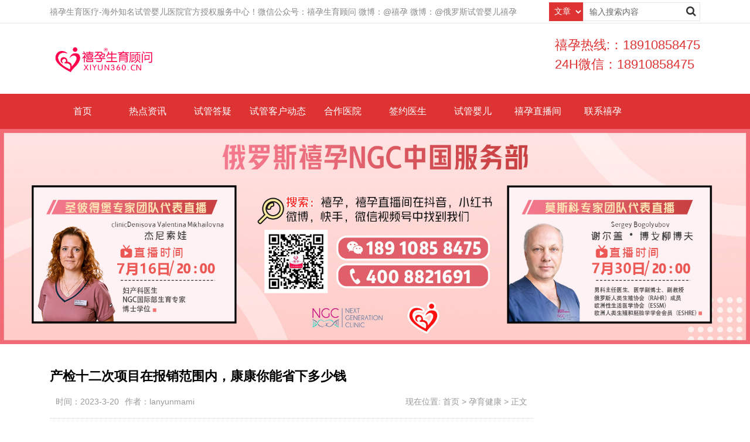

--- FILE ---
content_type: text/html; charset=UTF-8
request_url: https://www.xiyun-ivf.com/index.php/2023/03/20/%E4%BA%A7%E6%A3%80%E5%8D%81%E4%BA%8C%E6%AC%A1%E9%A1%B9%E7%9B%AE%E5%9C%A8%E6%8A%A5%E9%94%80%E8%8C%83%E5%9B%B4%E5%86%85%EF%BC%8C%E5%BA%B7%E5%BA%B7%E4%BD%A0%E8%83%BD%E7%9C%81%E4%B8%8B%E5%A4%9A%E5%B0%91/
body_size: 12741
content:
<!DOCTYPE html>
<html>
<head>
<link rel="icon" href="https://www.xiyun-ivf.com/wp-content/uploads/2020/08/cropped-logo-1-32x32.png" type="image/x-icon" />
<link rel="shortcut icon" href="https://www.xiyun-ivf.com/wp-content/uploads/2020/08/cropped-logo-1-32x32.png" type="image/x-icon" />
<meta charset="UTF-8">
<meta name="viewport" content="width=device-width, initial-scale=1">
<meta http-equiv="Cache-Control" content="no-transform" /> 
<meta http-equiv="Cache-Control" content="no-siteapp" />
<meta name="applicable-device" content="pc,mobile">
<meta http-equiv="X-UA-Compatible" content="IE=edge">
<meta name="format-detection" content="telephone=no">
<title>产检十二次项目在报销范围内，康康你能省下多少钱 - 禧孕生育医疗</title>
<meta name="description" content="妈妈们做产前检查有些项目可以报销，但是也不是所有的妈妈都可以报销，需要买了生育保险的妈妈才可以报销，并且还需要一定的参保时间，三胎是不能报销的，另外产前检查报销所需材料必不可少。产前检查报销项目有哪些呢？" />
<meta name="keywords" content="产检,产检项目,报销范围" />
<meta name='robots' content='max-image-preview:large' />
<link rel='stylesheet' id='wp-block-library-css' href='https://www.xiyun-ivf.com/wp-includes/css/dist/block-library/style.min.css?ver=6.1.9' type='text/css' media='all' />
<link rel='stylesheet' id='classic-theme-styles-css' href='https://www.xiyun-ivf.com/wp-includes/css/classic-themes.min.css?ver=1' type='text/css' media='all' />
<style id='global-styles-inline-css' type='text/css'>
body{--wp--preset--color--black: #000000;--wp--preset--color--cyan-bluish-gray: #abb8c3;--wp--preset--color--white: #ffffff;--wp--preset--color--pale-pink: #f78da7;--wp--preset--color--vivid-red: #cf2e2e;--wp--preset--color--luminous-vivid-orange: #ff6900;--wp--preset--color--luminous-vivid-amber: #fcb900;--wp--preset--color--light-green-cyan: #7bdcb5;--wp--preset--color--vivid-green-cyan: #00d084;--wp--preset--color--pale-cyan-blue: #8ed1fc;--wp--preset--color--vivid-cyan-blue: #0693e3;--wp--preset--color--vivid-purple: #9b51e0;--wp--preset--gradient--vivid-cyan-blue-to-vivid-purple: linear-gradient(135deg,rgba(6,147,227,1) 0%,rgb(155,81,224) 100%);--wp--preset--gradient--light-green-cyan-to-vivid-green-cyan: linear-gradient(135deg,rgb(122,220,180) 0%,rgb(0,208,130) 100%);--wp--preset--gradient--luminous-vivid-amber-to-luminous-vivid-orange: linear-gradient(135deg,rgba(252,185,0,1) 0%,rgba(255,105,0,1) 100%);--wp--preset--gradient--luminous-vivid-orange-to-vivid-red: linear-gradient(135deg,rgba(255,105,0,1) 0%,rgb(207,46,46) 100%);--wp--preset--gradient--very-light-gray-to-cyan-bluish-gray: linear-gradient(135deg,rgb(238,238,238) 0%,rgb(169,184,195) 100%);--wp--preset--gradient--cool-to-warm-spectrum: linear-gradient(135deg,rgb(74,234,220) 0%,rgb(151,120,209) 20%,rgb(207,42,186) 40%,rgb(238,44,130) 60%,rgb(251,105,98) 80%,rgb(254,248,76) 100%);--wp--preset--gradient--blush-light-purple: linear-gradient(135deg,rgb(255,206,236) 0%,rgb(152,150,240) 100%);--wp--preset--gradient--blush-bordeaux: linear-gradient(135deg,rgb(254,205,165) 0%,rgb(254,45,45) 50%,rgb(107,0,62) 100%);--wp--preset--gradient--luminous-dusk: linear-gradient(135deg,rgb(255,203,112) 0%,rgb(199,81,192) 50%,rgb(65,88,208) 100%);--wp--preset--gradient--pale-ocean: linear-gradient(135deg,rgb(255,245,203) 0%,rgb(182,227,212) 50%,rgb(51,167,181) 100%);--wp--preset--gradient--electric-grass: linear-gradient(135deg,rgb(202,248,128) 0%,rgb(113,206,126) 100%);--wp--preset--gradient--midnight: linear-gradient(135deg,rgb(2,3,129) 0%,rgb(40,116,252) 100%);--wp--preset--duotone--dark-grayscale: url('#wp-duotone-dark-grayscale');--wp--preset--duotone--grayscale: url('#wp-duotone-grayscale');--wp--preset--duotone--purple-yellow: url('#wp-duotone-purple-yellow');--wp--preset--duotone--blue-red: url('#wp-duotone-blue-red');--wp--preset--duotone--midnight: url('#wp-duotone-midnight');--wp--preset--duotone--magenta-yellow: url('#wp-duotone-magenta-yellow');--wp--preset--duotone--purple-green: url('#wp-duotone-purple-green');--wp--preset--duotone--blue-orange: url('#wp-duotone-blue-orange');--wp--preset--font-size--small: 13px;--wp--preset--font-size--medium: 20px;--wp--preset--font-size--large: 36px;--wp--preset--font-size--x-large: 42px;--wp--preset--spacing--20: 0.44rem;--wp--preset--spacing--30: 0.67rem;--wp--preset--spacing--40: 1rem;--wp--preset--spacing--50: 1.5rem;--wp--preset--spacing--60: 2.25rem;--wp--preset--spacing--70: 3.38rem;--wp--preset--spacing--80: 5.06rem;}:where(.is-layout-flex){gap: 0.5em;}body .is-layout-flow > .alignleft{float: left;margin-inline-start: 0;margin-inline-end: 2em;}body .is-layout-flow > .alignright{float: right;margin-inline-start: 2em;margin-inline-end: 0;}body .is-layout-flow > .aligncenter{margin-left: auto !important;margin-right: auto !important;}body .is-layout-constrained > .alignleft{float: left;margin-inline-start: 0;margin-inline-end: 2em;}body .is-layout-constrained > .alignright{float: right;margin-inline-start: 2em;margin-inline-end: 0;}body .is-layout-constrained > .aligncenter{margin-left: auto !important;margin-right: auto !important;}body .is-layout-constrained > :where(:not(.alignleft):not(.alignright):not(.alignfull)){max-width: var(--wp--style--global--content-size);margin-left: auto !important;margin-right: auto !important;}body .is-layout-constrained > .alignwide{max-width: var(--wp--style--global--wide-size);}body .is-layout-flex{display: flex;}body .is-layout-flex{flex-wrap: wrap;align-items: center;}body .is-layout-flex > *{margin: 0;}:where(.wp-block-columns.is-layout-flex){gap: 2em;}.has-black-color{color: var(--wp--preset--color--black) !important;}.has-cyan-bluish-gray-color{color: var(--wp--preset--color--cyan-bluish-gray) !important;}.has-white-color{color: var(--wp--preset--color--white) !important;}.has-pale-pink-color{color: var(--wp--preset--color--pale-pink) !important;}.has-vivid-red-color{color: var(--wp--preset--color--vivid-red) !important;}.has-luminous-vivid-orange-color{color: var(--wp--preset--color--luminous-vivid-orange) !important;}.has-luminous-vivid-amber-color{color: var(--wp--preset--color--luminous-vivid-amber) !important;}.has-light-green-cyan-color{color: var(--wp--preset--color--light-green-cyan) !important;}.has-vivid-green-cyan-color{color: var(--wp--preset--color--vivid-green-cyan) !important;}.has-pale-cyan-blue-color{color: var(--wp--preset--color--pale-cyan-blue) !important;}.has-vivid-cyan-blue-color{color: var(--wp--preset--color--vivid-cyan-blue) !important;}.has-vivid-purple-color{color: var(--wp--preset--color--vivid-purple) !important;}.has-black-background-color{background-color: var(--wp--preset--color--black) !important;}.has-cyan-bluish-gray-background-color{background-color: var(--wp--preset--color--cyan-bluish-gray) !important;}.has-white-background-color{background-color: var(--wp--preset--color--white) !important;}.has-pale-pink-background-color{background-color: var(--wp--preset--color--pale-pink) !important;}.has-vivid-red-background-color{background-color: var(--wp--preset--color--vivid-red) !important;}.has-luminous-vivid-orange-background-color{background-color: var(--wp--preset--color--luminous-vivid-orange) !important;}.has-luminous-vivid-amber-background-color{background-color: var(--wp--preset--color--luminous-vivid-amber) !important;}.has-light-green-cyan-background-color{background-color: var(--wp--preset--color--light-green-cyan) !important;}.has-vivid-green-cyan-background-color{background-color: var(--wp--preset--color--vivid-green-cyan) !important;}.has-pale-cyan-blue-background-color{background-color: var(--wp--preset--color--pale-cyan-blue) !important;}.has-vivid-cyan-blue-background-color{background-color: var(--wp--preset--color--vivid-cyan-blue) !important;}.has-vivid-purple-background-color{background-color: var(--wp--preset--color--vivid-purple) !important;}.has-black-border-color{border-color: var(--wp--preset--color--black) !important;}.has-cyan-bluish-gray-border-color{border-color: var(--wp--preset--color--cyan-bluish-gray) !important;}.has-white-border-color{border-color: var(--wp--preset--color--white) !important;}.has-pale-pink-border-color{border-color: var(--wp--preset--color--pale-pink) !important;}.has-vivid-red-border-color{border-color: var(--wp--preset--color--vivid-red) !important;}.has-luminous-vivid-orange-border-color{border-color: var(--wp--preset--color--luminous-vivid-orange) !important;}.has-luminous-vivid-amber-border-color{border-color: var(--wp--preset--color--luminous-vivid-amber) !important;}.has-light-green-cyan-border-color{border-color: var(--wp--preset--color--light-green-cyan) !important;}.has-vivid-green-cyan-border-color{border-color: var(--wp--preset--color--vivid-green-cyan) !important;}.has-pale-cyan-blue-border-color{border-color: var(--wp--preset--color--pale-cyan-blue) !important;}.has-vivid-cyan-blue-border-color{border-color: var(--wp--preset--color--vivid-cyan-blue) !important;}.has-vivid-purple-border-color{border-color: var(--wp--preset--color--vivid-purple) !important;}.has-vivid-cyan-blue-to-vivid-purple-gradient-background{background: var(--wp--preset--gradient--vivid-cyan-blue-to-vivid-purple) !important;}.has-light-green-cyan-to-vivid-green-cyan-gradient-background{background: var(--wp--preset--gradient--light-green-cyan-to-vivid-green-cyan) !important;}.has-luminous-vivid-amber-to-luminous-vivid-orange-gradient-background{background: var(--wp--preset--gradient--luminous-vivid-amber-to-luminous-vivid-orange) !important;}.has-luminous-vivid-orange-to-vivid-red-gradient-background{background: var(--wp--preset--gradient--luminous-vivid-orange-to-vivid-red) !important;}.has-very-light-gray-to-cyan-bluish-gray-gradient-background{background: var(--wp--preset--gradient--very-light-gray-to-cyan-bluish-gray) !important;}.has-cool-to-warm-spectrum-gradient-background{background: var(--wp--preset--gradient--cool-to-warm-spectrum) !important;}.has-blush-light-purple-gradient-background{background: var(--wp--preset--gradient--blush-light-purple) !important;}.has-blush-bordeaux-gradient-background{background: var(--wp--preset--gradient--blush-bordeaux) !important;}.has-luminous-dusk-gradient-background{background: var(--wp--preset--gradient--luminous-dusk) !important;}.has-pale-ocean-gradient-background{background: var(--wp--preset--gradient--pale-ocean) !important;}.has-electric-grass-gradient-background{background: var(--wp--preset--gradient--electric-grass) !important;}.has-midnight-gradient-background{background: var(--wp--preset--gradient--midnight) !important;}.has-small-font-size{font-size: var(--wp--preset--font-size--small) !important;}.has-medium-font-size{font-size: var(--wp--preset--font-size--medium) !important;}.has-large-font-size{font-size: var(--wp--preset--font-size--large) !important;}.has-x-large-font-size{font-size: var(--wp--preset--font-size--x-large) !important;}
.wp-block-navigation a:where(:not(.wp-element-button)){color: inherit;}
:where(.wp-block-columns.is-layout-flex){gap: 2em;}
.wp-block-pullquote{font-size: 1.5em;line-height: 1.6;}
</style>
<link rel='stylesheet' id='contact-form-7-css' href='https://www.xiyun-ivf.com/wp-content/plugins/contact-form-7/includes/css/styles.css?ver=5.7.7' type='text/css' media='all' />
<link rel='stylesheet' id='bootstrap-css' href='https://www.xiyun-ivf.com/wp-content/themes/xshuan-xy/css/bootstrap.css?ver=6.1.9' type='text/css' media='all' />
<link rel='stylesheet' id='layout-css' href='https://www.xiyun-ivf.com/wp-content/themes/xshuan-xy/css/layout.css?ver=6.1.9' type='text/css' media='all' />
<link rel='stylesheet' id='jquery.fancybox-css' href='https://www.xiyun-ivf.com/wp-content/themes/xshuan-xy/css/jquery.fancybox.css?ver=6.1.9' type='text/css' media='all' />
<link rel='stylesheet' id='owl.carousel-css' href='https://www.xiyun-ivf.com/wp-content/themes/xshuan-xy/css/owl.carousel.css?ver=6.1.9' type='text/css' media='all' />
<link rel='stylesheet' id='owl.theme.default-css' href='https://www.xiyun-ivf.com/wp-content/themes/xshuan-xy/css/owl.theme.default.css?ver=6.1.9' type='text/css' media='all' />
<link rel='stylesheet' id='font-awesome-css' href='https://www.xiyun-ivf.com/wp-content/themes/xshuan-xy/css/font-awesome.min.css?ver=6.1.9' type='text/css' media='all' />
<link rel='stylesheet' id='slicknav-css' href='https://www.xiyun-ivf.com/wp-content/themes/xshuan-xy/css/slicknav.min.css?ver=6.1.9' type='text/css' media='all' />
<link rel='stylesheet' id='xs-style-css' href='https://www.xiyun-ivf.com/wp-content/themes/xshuan-xy/style.css?ver=6.1.9' type='text/css' media='all' />
<link rel='stylesheet' id='responsive-css' href='https://www.xiyun-ivf.com/wp-content/themes/xshuan-xy/css/responsive.css?ver=6.1.9' type='text/css' media='all' />
<link rel='stylesheet' id='gudengbao-css' href='https://www.xiyun-ivf.com/wp-content/themes/xshuan-xy/css/gudengbao.css?ver=1597287018' type='text/css' media='all' />
<script type='text/javascript' src='https://www.xiyun-ivf.com/wp-includes/js/jquery/jquery.min.js?ver=3.6.1' id='jquery-core-js'></script>
<script type='text/javascript' src='https://www.xiyun-ivf.com/wp-includes/js/jquery/jquery-migrate.min.js?ver=3.3.2' id='jquery-migrate-js'></script>
<link rel="https://api.w.org/" href="https://www.xiyun-ivf.com/index.php/wp-json/" /><link rel="alternate" type="application/json" href="https://www.xiyun-ivf.com/index.php/wp-json/wp/v2/posts/26913" /><link rel="canonical" href="https://www.xiyun-ivf.com/index.php/2023/03/20/%e4%ba%a7%e6%a3%80%e5%8d%81%e4%ba%8c%e6%ac%a1%e9%a1%b9%e7%9b%ae%e5%9c%a8%e6%8a%a5%e9%94%80%e8%8c%83%e5%9b%b4%e5%86%85%ef%bc%8c%e5%ba%b7%e5%ba%b7%e4%bd%a0%e8%83%bd%e7%9c%81%e4%b8%8b%e5%a4%9a%e5%b0%91/" />
<link rel="alternate" type="application/json+oembed" href="https://www.xiyun-ivf.com/index.php/wp-json/oembed/1.0/embed?url=https%3A%2F%2Fwww.xiyun-ivf.com%2Findex.php%2F2023%2F03%2F20%2F%25e4%25ba%25a7%25e6%25a3%2580%25e5%258d%2581%25e4%25ba%258c%25e6%25ac%25a1%25e9%25a1%25b9%25e7%259b%25ae%25e5%259c%25a8%25e6%258a%25a5%25e9%2594%2580%25e8%258c%2583%25e5%259b%25b4%25e5%2586%2585%25ef%25bc%258c%25e5%25ba%25b7%25e5%25ba%25b7%25e4%25bd%25a0%25e8%2583%25bd%25e7%259c%2581%25e4%25b8%258b%25e5%25a4%259a%25e5%25b0%2591%2F" />
<link rel="alternate" type="text/xml+oembed" href="https://www.xiyun-ivf.com/index.php/wp-json/oembed/1.0/embed?url=https%3A%2F%2Fwww.xiyun-ivf.com%2Findex.php%2F2023%2F03%2F20%2F%25e4%25ba%25a7%25e6%25a3%2580%25e5%258d%2581%25e4%25ba%258c%25e6%25ac%25a1%25e9%25a1%25b9%25e7%259b%25ae%25e5%259c%25a8%25e6%258a%25a5%25e9%2594%2580%25e8%258c%2583%25e5%259b%25b4%25e5%2586%2585%25ef%25bc%258c%25e5%25ba%25b7%25e5%25ba%25b7%25e4%25bd%25a0%25e8%2583%25bd%25e7%259c%2581%25e4%25b8%258b%25e5%25a4%259a%25e5%25b0%2591%2F&#038;format=xml" />
<style> 
a:hover,.entry-meta h1{
	color:#dd3333 !important;
}
.header-phone p{
	color:#dd3333 !important;
}
.search-select{
    background-color: #dd3333 !important;
}
.sf-menu ul li:hover {
	background-color:#dd3333 !important;
}
.header-menu {
    background-color: #dd3333 !important;
}
.header-menu>ul>li.current-menu-item>a{
    background-color:#dd3333 !important;
}
.header-menu>ul>li:hover>a{
	background-color:#dd3333 !important;
}
.section-head h2{
	color:#dd3333 !important;
}
.section-head h2:after {
    background-color:#dd3333 !important;
}
.section-head a.more:hover{
	background-color: #dd3333 !important;
    border: solid 1px #dd3333 !important;
}
a.btn-action{
	background-color: #dd3333 !important;
}
.rtbar li a:hover {
    background-color: #dd3333 !important;
}
.sidebar h3.widget-title{
	background-color: #dd3333 !important;
}
.navigation .current {
    background: #dd3333 !important;
    border: 1px solid #dd3333 !important;
}
.widget_recent_entries ul li a:before{
	background-color: #dd3333 !important;
}
</style>
</head>
<body class="post-template-default single single-post postid-26913 single-format-standard">
<header id="header">
<div class="top-header d-none d-md-block">
<div class="container">
<div class="float-left">禧孕生育医疗-海外知名试管婴儿医院官方授权服务中心！微信公众号：禧孕生育顾问 微博：@禧孕 微博：@俄罗斯试管婴儿禧孕</div>
<div class="float-right">
<form method="get" class="search-form" action="https://www.xiyun-ivf.com/">
<select name="post_type" class="search-select">
<option value="post">
文章</option>
<option value="product">
产品</option>
</select>
<input type="text" name="s" class="search-input" autocomplete="off" placeholder="输入搜索内容">
<button class="btn-search"> <i class="fa fa-search"></i></button>
</form>
</div>
</div>
</div>
<div class="btm-header mt-20 mb-20 clearfix">
<div class="container">
<div class="header-logo float-left">
<a title="禧孕生育医疗"  href="https://www.xiyun-ivf.com">
<img src="https://www.xiyun-ivf.com/wp-content/uploads/2021/07/a80382aa802440a75da324e45e82786.png" alt="禧孕生育医疗" />
</a>
</div>
<div class="header-phone d-none d-md-block d-print-flex">
<p>禧孕热线:：18910858475<br />
24H微信：18910858475</p>
</div>
<div id="slick-mobile-menu"></div>
</div>
</div>
<div class="header-menu clearfix">
<ul id="menu-top" class="header-menu-con  container sf-menu"><li id="menu-item-31" class="menu-item menu-item-type-custom menu-item-object-custom menu-item-home menu-item-31"><a href="https://www.xiyun-ivf.com/">首页</a></li>
<li id="menu-item-33" class="menu-item menu-item-type-taxonomy menu-item-object-category current-post-ancestor current-menu-parent current-post-parent menu-item-33"><a href="https://www.xiyun-ivf.com/index.php/category/news/">热点资讯</a></li>
<li id="menu-item-45" class="menu-item menu-item-type-taxonomy menu-item-object-category menu-item-45"><a href="https://www.xiyun-ivf.com/index.php/category/ivf/">试管答疑</a></li>
<li id="menu-item-12349" class="menu-item menu-item-type-taxonomy menu-item-object-category menu-item-12349"><a href="https://www.xiyun-ivf.com/index.php/category/customers/">试管客户动态</a></li>
<li id="menu-item-32633" class="menu-item menu-item-type-taxonomy menu-item-object-products menu-item-has-children menu-item-32633"><a href="https://www.xiyun-ivf.com/index.php/products/partner-hospitals/">合作医院</a>
<ul class="sub-menu">
	<li id="menu-item-32643" class="menu-item menu-item-type-taxonomy menu-item-object-products menu-item-32643"><a href="https://www.xiyun-ivf.com/index.php/products/usaivf/">美国医院</a></li>
	<li id="menu-item-32642" class="menu-item menu-item-type-taxonomy menu-item-object-products menu-item-32642"><a href="https://www.xiyun-ivf.com/index.php/products/taivf/">泰国医院</a></li>
	<li id="menu-item-32639" class="menu-item menu-item-type-taxonomy menu-item-object-products menu-item-32639"><a href="https://www.xiyun-ivf.com/index.php/products/japanese-hospital/">日本医院</a></li>
	<li id="menu-item-32636" class="menu-item menu-item-type-taxonomy menu-item-object-products menu-item-32636"><a href="https://www.xiyun-ivf.com/index.php/products/taiwanivf/">台湾医院</a></li>
	<li id="menu-item-32635" class="menu-item menu-item-type-taxonomy menu-item-object-products menu-item-32635"><a href="https://www.xiyun-ivf.com/index.php/products/rusivf/">俄罗斯医院</a></li>
	<li id="menu-item-32640" class="menu-item menu-item-type-taxonomy menu-item-object-products menu-item-32640"><a href="https://www.xiyun-ivf.com/index.php/products/cambodia-hospital/">柬埔寨医院</a></li>
	<li id="menu-item-32634" class="menu-item menu-item-type-taxonomy menu-item-object-products menu-item-32634"><a href="https://www.xiyun-ivf.com/index.php/products/ukivf/">乌克兰医院</a></li>
	<li id="menu-item-32641" class="menu-item menu-item-type-taxonomy menu-item-object-products menu-item-32641"><a href="https://www.xiyun-ivf.com/index.php/products/georgia-hospital/">格鲁吉亚医院</a></li>
	<li id="menu-item-32644" class="menu-item menu-item-type-taxonomy menu-item-object-products menu-item-32644"><a href="https://www.xiyun-ivf.com/index.php/products/malaysian-hospital/">马来西亚医院</a></li>
	<li id="menu-item-32638" class="menu-item menu-item-type-taxonomy menu-item-object-products menu-item-32638"><a href="https://www.xiyun-ivf.com/index.php/products/kazakhstan-hospital/">哈萨克斯坦医院</a></li>
	<li id="menu-item-32637" class="menu-item menu-item-type-taxonomy menu-item-object-products menu-item-32637"><a href="https://www.xiyun-ivf.com/index.php/products/kyrgyzstan-hospital/">吉尔吉斯斯坦医院</a></li>
</ul>
</li>
<li id="menu-item-12350" class="menu-item menu-item-type-taxonomy menu-item-object-products menu-item-12350"><a href="https://www.xiyun-ivf.com/index.php/products/sgdc/">签约医生</a></li>
<li id="menu-item-9548" class="menu-item menu-item-type-post_type menu-item-object-page menu-item-has-children menu-item-9548"><a href="https://www.xiyun-ivf.com/index.php/page95-2/">试管婴儿</a>
<ul class="sub-menu">
	<li id="menu-item-9549" class="menu-item menu-item-type-post_type menu-item-object-page menu-item-9549"><a href="https://www.xiyun-ivf.com/index.php/hiv%e6%b4%97%e7%b2%be%e6%9c%8d%e5%8a%a1-2/">HIV洗精服务</a></li>
	<li id="menu-item-9550" class="menu-item menu-item-type-post_type menu-item-object-page menu-item-9550"><a href="https://www.xiyun-ivf.com/index.php/fzshengzhi/">辅助生殖</a></li>
	<li id="menu-item-9551" class="menu-item menu-item-type-post_type menu-item-object-page menu-item-9551"><a href="https://www.xiyun-ivf.com/index.php/iceegg/">冻卵服务</a></li>
</ul>
</li>
<li id="menu-item-30313" class="menu-item menu-item-type-custom menu-item-object-custom menu-item-30313"><a href="https://www.xiyun360.cn/archives/products/xiyunonline">禧孕直播间</a></li>
<li id="menu-item-9556" class="menu-item menu-item-type-post_type menu-item-object-page menu-item-has-children menu-item-9556"><a href="https://www.xiyun-ivf.com/index.php/page478-2/">联系禧孕</a>
<ul class="sub-menu">
	<li id="menu-item-9555" class="menu-item menu-item-type-post_type menu-item-object-page menu-item-9555"><a href="https://www.xiyun-ivf.com/index.php/page483-2/">办公中心</a></li>
</ul>
</li>
</ul></div>
</header><section id="slider" class="text-center">
<img src="https://www.xiyun-ivf.com/wp-content/uploads/2021/12/fc34dc6d602a00a16a587e3c689fe93-1.jpg" alt="产检十二次项目在报销范围内，康康你能省下多少钱" title="产检十二次项目在报销范围内，康康你能省下多少钱">
</section>
<main id="main" class="pt-40 pb-40">
<div class="container">
<div class="row">
<div class="col-md-9 col-12">
<div class="content">
<article id="post-26913" class="post-26913 post type-post status-publish format-standard has-post-thumbnail hentry category-nurturehealth category-news tag-4642">
<div class="single-header">
<h1>产检十二次项目在报销范围内，康康你能省下多少钱</h1>
<div class="single-meta">
<span class="time">时间：2023-3-20</span>
<span class="author hidden-xs">作者：lanyunmami</span>
<nav  class="crumbs"><div class="con">现在位置: <a itemprop="breadcrumb" href="https://www.xiyun-ivf.com">首页</a> > <a itemprop="breadcrumb" href="https://www.xiyun-ivf.com/index.php/category/nurturehealth/">孕育健康</a> > <span>正文</span></div></nav></div>
</div>
<div class="entry-content">
<p><!--random-paragraphs--><br />
年龄的增长对女性生育能力影响非常大，从女性的生理规律来说，生育能力最强在20-24岁，30岁以后缓慢下降，35岁以后迅速下降，35岁时生育能力是25岁时的一半，40岁时是35岁时<span class="xiyunivf-114-mypl" data-mark="seo">中国试管婴儿</span>的一<span class="xiyunivf-116-mypl" data-mark="seo">试管婴儿移植后症状</span>半。44岁以后约<span class="xiyunivf-124-mypl" data-mark="seo">试管婴儿是怎么回事</span>有87%的女性失去了受孕能力。美国试管婴儿成功率 帮助他们改善生育能力。<br />
<!--/random-paragraphs-->妈妈们做产前检查有些项目可以报销，但是也不是所有的妈妈都可以报销，需要买了生育保险的妈妈才可以报销，并且还需要一定的参保时间，三胎<span class="xiyunivf-252-mypl" data-mark="seo">试管婴儿步骤</span>是不能报销的，另外产前检查报销所需材料必不可少。产前检查报销项目有哪些呢？</p>
<h2 id="menu_H2_1" class="memu_h2"><i>1</i>产前检查报销项目</h2>
<p>产检的费用并不便宜，而且产前检查有很多种，还需要检查很多次<span class="xiyunivf-378-mypl" data-mark="seo">试管婴儿的费用</span>。检查费用少则几十，多则几百上千。有部分的妈妈到了报销的时候才手忙脚乱，产前检查报销项目一般是在当地相关机构<span class="xiyunivf-432-mypl" data-mark="seo">供胚移植试管婴儿</span>进行报销，报销得项目有如下：</p>
<h3 id="menu_H3_1_1" class="memu_h3"><i>1</i> 产检报<span class="xiyunivf-497-mypl" data-mark="seo">DHEA</span>销项目</h3>
<div class="Modular-text-cite-wp">
<ul class="cite-ul">
<li class="cite-item">第一次产检报销项目：尿HCG、妇科检查、血常规(3分类)、尿常规(10分类)、心电图、B超；
<p>第二次产检报销项目：(16―18周)产科检查(均含胎心多普勒)、血型(ABO、Rh)、血常规、尿常<span class="xiyunivf-688-mypl" data-mark="seo">试管婴儿花费明细表</span>规、肾功能(3项)、肝功能(5项)、乙肝两半、丙肝病毒抗体、梅毒<span class="xiyunivf-720-mypl" data-mark="seo">第三代试管婴儿费用</span>血清抗体、血糖；</p>
<p>第三次产检报销项目：(20―24周)产科检查、尿常规、彩色B超；</p>
<p>第四次产检报销项目：(24―28周)产科检查、尿常规；</p>
<p>第五次产检报销项目：(28―30周)产科检查、尿常规；</p>
<p>第六次产检报销项目：(30―32周)产科检查、血常规、尿常规、B超；</p>
<p>第七次产检报销项目：(32―34周)产科检查、尿常规；</p>
<p>第八次产检报销项目：(34―36周)产科检查、胎儿监护、尿常规；</p>
<p>第九次产检报销项目：(37周)产科<span class="xiyunivf-952-mypl" data-mark="seo">试管婴儿网</span>检查、尿常规；</p>
<p>第十次产检报销项目：(38周)产科检查、胎儿监护、尿常规；</p>
<p>第十一次产检报销项目：(39周)产科检查、尿常规、B超<span class="xiyunivf-1023-mypl" data-mark="seo">做试管婴儿前的准备</span>；</p>
<p>第十二次产检报销项目：(40周)产科检查、胎儿监护、尿常规。</li>
</ul>
</div>
<h3 id="menu_H3_1_2" class="memu_h3"><i>2</i> 产前检查报销报销范围</h3>
<p>产<span class="xiyunivf-1144-mypl" data-mark="seo">美国第三代试管婴儿</span>前检查报销的费用<span class="xiyunivf-1152-mypl" data-mark="seo">冷冻最长试管婴儿</span>主要是产前检查及住院生产费用的报销，还有生育津贴，超出规定的医疗服务费和药费由女性个人负担，女性出院后因生育引起的疾病医疗费，由生育保险基金支付。具体范围包括检查费、接生费、手术费、住院费和药费由生育保险基金支付。</p>
<div class="Article-Tips">
<div>Tips：</div>
<p>注：生育津贴指的是国家法律、法规规定对职业妇女因生育而离开工作岗位期间，给<span class="xiyunivf-1344-mypl" data-mark="seo">胚胎等级</span>予的生活费用。有<span class="xiyunivf-1352-mypl" data-mark="seo">泰国试管婴儿中介</span>的国家又叫生育现金补助。</p>
</div>
<h3 id="menu_H3_1_3" class="memu_h3"><i>3</i> 产前检查报销额度</h3>
<p>一般的<span class="xiyunivf-1440-mypl" data-mark="seo">童梦无忧试管婴儿</span>常规产前检查是要进行很多次的，起码要十次以上，国家制定的产前检查报销额度上限只有1400元，虽然说产检的具体费用超过1400元，但是也算是减轻了孕妇的负担。产前检查报销比例是这样的，属于生育医疗保险偿付范围内的费用，按不高于本市医疗收费标准由生育医疗保险基金100%支付。</p>
<div class="Modular-text-cite-wp">
<ul class="cite-ul">
<li class="cite-item">例如：按照深圳市生育保险医疗费用报销标准<span class="xiyunivf-1680-mypl" data-mark="seo">试管婴儿流程</span>规定，产前检查提供婴儿出生证明的一次性支付2000元，其余情况按深圳市规定的产前检查<span class="xiyunivf-1722-mypl" data-mark="seo">俄罗斯试管婴儿费用</span>项目及费用标<span class="xiyunivf-1728-mypl" data-mark="seo">做试管婴儿需要多少钱</span>准进行审核报销，超过2000元部分不予支付。</li>
</ul>
</div>
<div class="Article-Tips">
<div>Tips：</div>
<p>产前检查报销持到账时间一般是上报社保中心后，受理审批后30个工作日支付。大家可以看看自己有那些项目是包含在其<span class="xiyunivf-1872-mypl" data-mark="seo">辅酶Q10</span>中需要报销的，另外妈妈们要注意，产前检查报销的时间是有限制的，千万不要错过的时间。</p>
</div>
<p><!--random-paragraphs--><br />
随着国家开放二孩政策，2016年我国人口出生数量创下16年来的新高！忽<span class="xiyunivf-1984-mypl" data-mark="seo">试管婴儿技术</span>如一夜春风来，二孩政策全放开！美国试管婴儿但对于不同情况的夫妇来讲，二胎也不是想生就能生滴。据统计：美国试管婴儿目前中国不孕<span class="xiyunivf-2046-mypl" data-mark="seo">做试管婴儿的条件</span>不育患者已超过4000万，占育龄人口的12.5-15％。每8对夫妇中就有1对不孕不育。<br />
<!--/random-paragraphs--></p>
 
</div>
</article>
<div class="single-info">
<div class="post-tags float-left">标签：<a href="https://www.xiyun-ivf.com/index.php/tag/%e7%94%9f%e8%82%b2%e4%bf%9d%e9%99%a9/" rel="tag">生育保险</a></div>
<div class="float-right">版权所有：https://www.xiyun-ivf.com 转载请注明出处</div>
</div>
<nav id="nav-single" class="clearfix">
<div class="nav-previous">上一篇: <a href="https://www.xiyun-ivf.com/index.php/2023/03/19/%e5%ad%95%e5%a6%87%e6%8b%89%e8%82%9a%e5%ad%90%e5%90%83%e8%8d%af%e9%a1%bb%e8%b0%a8%e6%85%8e%ef%bc%8c%e5%bf%ab%e8%af%95%e8%af%95%e8%bf%997%e7%a7%8d%e6%ad%a2%e6%b3%bb%e5%81%8f%e6%96%b9/" rel="prev">孕妇拉肚子吃药须谨慎，快试试这7种止泻偏方</a></div>
<div class="nav-next">下一篇: <a href="https://www.xiyun-ivf.com/index.php/2023/03/21/%e5%ae%9d%e5%ae%9d%e5%a5%b6%e5%98%b4%e6%9b%b4%e8%a6%81%e5%8f%8a%e6%97%b6%ef%bc%8c%e6%9c%80%e4%bd%b3%e6%97%b6%e9%97%b4%e7%9c%8b%e8%bf%99%e9%87%8c%ef%bc%81/" rel="next">宝宝奶嘴更要及时，最佳时间看这里！</a></div>
</nav>
</div>
<div class="cp-xg mt-30">
<h3>推荐产品</h3>
<div class="pro-con">
<ul class="row">
<li class="col-md-3 col-6 mb-20">
<a href="https://www.xiyun-ivf.com/product/3703.html" rel="bookmark" title="Hanabusa IVF">
<img   src="https://www.xiyun-ivf.com/wp-content/themes/xshuan-xy/timthumb.php?src=https://www.xiyun-ivf.com/wp-content/uploads/2017/12/admin-ajax-33.jpg&h=400&w=400&zc=1" alt="Hanabusa IVF" />
<p>Hanabusa IVF</p></a>  
</li>
<li class="col-md-3 col-6 mb-20">
<a href="https://www.xiyun-ivf.com/product/32881.html" rel="bookmark" title="南加州生殖医学中心">
<img   src="https://www.xiyun-ivf.com/wp-content/themes/xshuan-xy/timthumb.php?src=https://www.xiyun-ivf.com/wp-content/uploads/2025/02/xiyun-ivf.com_2025-02-19_02-57-36.jpg&h=400&w=400&zc=1" alt="南加州生殖医学中心" />
<p>南加州生殖医学中心</p></a>  
</li>
<li class="col-md-3 col-6 mb-20">
<a href="https://www.xiyun-ivf.com/product/32072.html" rel="bookmark" title="EMC欧洲医疗中心">
<img   src="https://www.xiyun-ivf.com/wp-content/themes/xshuan-xy/timthumb.php?src=https://www.xiyun-ivf.com/wp-content/uploads/2024/06/H301S_16405865444664-300x210-1.jpg&h=400&w=400&zc=1" alt="EMC欧洲医疗中心" />
<p>EMC欧洲医疗中心</p></a>  
</li>
<li class="col-md-3 col-6 mb-20">
<a href="https://www.xiyun-ivf.com/product/32790.html" rel="bookmark" title="苏珮儿A.R.T.试管婴儿中心">
<img   src="https://www.xiyun-ivf.com/wp-content/themes/xshuan-xy/timthumb.php?src=https://www.xiyun-ivf.com/wp-content/uploads/2025/01/xiyun-ivf.com_2025-01-17_02-00-06.jpg&h=400&w=400&zc=1" alt="苏珮儿A.R.T.试管婴儿中心" />
<p>苏珮儿A.R.T.试管婴儿中心</p></a>  
</li>
</ul>
</div>
</div></div>
<div class="col-md-3 d-none d-md-block">
<div class="sidebar">
	 
</div>
</div>
</div>
</div>
</main>
<section class="contact pt-80 pb-80" style="background-image:url(https://www.xiyun-ivf.com/wp-content/themes/xshuan-xy/images/reservation_bgc.jpg);background-repeat:no-repeat;background-position:center center;background-size:cover;">
<div class="container text-center">
<h3 class="mb-20">真诚期待与您的合作</h3>
<p>获取报价·了解更多业务·7*24小时专业服务</p>
<!--<a class="btn-action mt-30" href="https://www.xiyun-ivf.com/contact" target="_blank">联系我们</a>-->
<a class="btn-action mt-30" href="http://p.qiao.baidu.com/cps/chat?siteId=13015798&userId=22521253" target="_blank">联系我们</a>
</div>
</section><section id="footer">
<div class="container">
<div class="footer-top clearfix pt-40 pb-40">
<div class="row">
<div class="col-md-2 d-none d-md-block">
<h3>
禧孕医院医生</h3>
<ul id="menu-%e5%ba%95%e9%83%a8%e4%b8%80" class="web-menu-con"><li id="menu-item-12361" class="menu-item menu-item-type-taxonomy menu-item-object-products menu-item-12361"><a href="https://www.xiyun-ivf.com/index.php/products/ukivf/">乌克兰医院</a></li>
<li id="menu-item-12362" class="menu-item menu-item-type-taxonomy menu-item-object-products menu-item-12362"><a href="https://www.xiyun-ivf.com/index.php/products/rusivf/">俄罗斯医院</a></li>
<li id="menu-item-12363" class="menu-item menu-item-type-taxonomy menu-item-object-products menu-item-12363"><a href="https://www.xiyun-ivf.com/index.php/products/taiwanivf/">台湾医院</a></li>
<li id="menu-item-12364" class="menu-item menu-item-type-taxonomy menu-item-object-products menu-item-12364"><a href="https://www.xiyun-ivf.com/index.php/products/taivf/">泰国医院</a></li>
<li id="menu-item-12365" class="menu-item menu-item-type-taxonomy menu-item-object-products menu-item-12365"><a href="https://www.xiyun-ivf.com/index.php/products/sgdc/">签约试管婴儿医生</a></li>
<li id="menu-item-12366" class="menu-item menu-item-type-taxonomy menu-item-object-products menu-item-12366"><a href="https://www.xiyun-ivf.com/index.php/products/usaivf/">美国医院</a></li>
<li id="menu-item-12367" class="menu-item menu-item-type-post_type_archive menu-item-object-product menu-item-12367"><a href="https://www.xiyun-ivf.com/index.php/product/">所有产品</a></li>
<li id="menu-item-12368" class="menu-item menu-item-type-post_type menu-item-object-product menu-item-12368"><a href="https://www.xiyun-ivf.com/product/4377.html">杰特宁·DR.Pinyo医生</a></li>
<li id="menu-item-12369" class="menu-item menu-item-type-post_type menu-item-object-product menu-item-12369"><a href="https://www.xiyun-ivf.com/product/5986.html">杰特宁·宋杰医生·Somjate Manipalviratn,M.D</a></li>
<li id="menu-item-12370" class="menu-item menu-item-type-post_type menu-item-object-product menu-item-12370"><a href="https://www.xiyun-ivf.com/product/5988.html">杰特宁·蔡医生·Kriengchai Sajjachareonpong,M.D</a></li>
<li id="menu-item-12371" class="menu-item menu-item-type-post_type menu-item-object-product menu-item-12371"><a href="https://www.xiyun-ivf.com/product/5984.html">杰特宁院长·Pol.Lt.Gen.Jongjate Aojanepong,MD</a></li>
<li id="menu-item-12372" class="menu-item menu-item-type-post_type menu-item-object-product menu-item-12372"><a href="https://www.xiyun-ivf.com/product/6001.html">泰国iBaby·披实（Pisit）</a></li>
<li id="menu-item-12373" class="menu-item menu-item-type-post_type menu-item-object-product menu-item-12373"><a href="https://www.xiyun-ivf.com/product/5710.html">泰国曼谷全球生殖中心</a></li>
<li id="menu-item-12374" class="menu-item menu-item-type-post_type menu-item-object-product menu-item-12374"><a href="https://www.xiyun-ivf.com/product/4369.html">美国HRC·Dr. kolb博士医生</a></li>
<li id="menu-item-12375" class="menu-item menu-item-type-post_type menu-item-object-product menu-item-12375"><a href="https://www.xiyun-ivf.com/product/4372.html">阿瓦彼得·Dr. Olga Zaytseff博士医生</a></li>
<li id="menu-item-12376" class="menu-item menu-item-type-post_type menu-item-object-product menu-item-12376"><a href="https://www.xiyun-ivf.com/product/5868.html">阿瓦彼得·杨娜 维塔丽耶夫娜(Yana ByanKina)</a></li>
<li id="menu-item-12377" class="menu-item menu-item-type-post_type menu-item-object-product menu-item-12377"><a href="https://www.xiyun-ivf.com/product/1916.html">BNH</a></li>
<li id="menu-item-12378" class="menu-item menu-item-type-post_type menu-item-object-product menu-item-12378"><a href="https://www.xiyun-ivf.com/product/6016.html">BNH·潘亚（Panya）</a></li>
<li id="menu-item-12379" class="menu-item menu-item-type-post_type menu-item-object-product menu-item-12379"><a href="https://www.xiyun-ivf.com/product/6012.html">BNH·简医生（Sasawimol）</a></li>
<li id="menu-item-12380" class="menu-item menu-item-type-post_type menu-item-object-product menu-item-12380"><a href="https://www.xiyun-ivf.com/product/5994.html">BNH·维瓦医生</a></li>
<li id="menu-item-12381" class="menu-item menu-item-type-post_type menu-item-object-product menu-item-12381"><a href="https://www.xiyun-ivf.com/product/3699.html">CCRM-OC</a></li>
<li id="menu-item-12382" class="menu-item menu-item-type-post_type menu-item-object-product menu-item-12382"><a href="https://www.xiyun-ivf.com/product/3673.html">EKO</a></li>
<li id="menu-item-12383" class="menu-item menu-item-type-post_type menu-item-object-product menu-item-12383"><a href="https://www.xiyun-ivf.com/product/6184.html">EMC欧洲医疗中心</a></li>
<li id="menu-item-12384" class="menu-item menu-item-type-post_type menu-item-object-product menu-item-12384"><a href="https://www.xiyun-ivf.com/product/1773.html">HRC_帕萨迪纳_Pasadena</a></li>
<li id="menu-item-12385" class="menu-item menu-item-type-post_type menu-item-object-product menu-item-12385"><a href="https://www.xiyun-ivf.com/product/6312.html">HRC_恩西诺_Encino</a></li>
<li id="menu-item-12386" class="menu-item menu-item-type-post_type menu-item-object-product menu-item-12386"><a href="https://www.xiyun-ivf.com/product/1905.html">ibady</a></li>
<li id="menu-item-12387" class="menu-item menu-item-type-post_type menu-item-object-product menu-item-12387"><a href="https://www.xiyun-ivf.com/product/6164.html">MD妇产医疗集团中心</a></li>
<li id="menu-item-12388" class="menu-item menu-item-type-post_type menu-item-object-product menu-item-12388"><a href="https://www.xiyun-ivf.com/product/1774.html">NGC</a></li>
<li id="menu-item-12389" class="menu-item menu-item-type-post_type menu-item-object-product menu-item-12389"><a href="https://www.xiyun-ivf.com/product/4362.html">俄罗斯NGC·Dr. Lobzeva Diana医生·戴安娜医生</a></li>
<li id="menu-item-12390" class="menu-item menu-item-type-post_type menu-item-object-product menu-item-12390"><a href="https://www.xiyun-ivf.com/product/6290.html">俄罗斯妈妈和孩子诊所-MD集团</a></li>
<li id="menu-item-12391" class="menu-item menu-item-type-post_type menu-item-object-product menu-item-12391"><a href="https://www.xiyun-ivf.com/product/6420.html">台北医学大学附设医院</a></li>
<li id="menu-item-12392" class="menu-item menu-item-type-post_type menu-item-object-product menu-item-12392"><a href="https://www.xiyun-ivf.com/product/5678.html">斯堪的纳维亚（阿瓦彼得综合医院）</a></li>
<li id="menu-item-12393" class="menu-item menu-item-type-post_type menu-item-object-product menu-item-12393"><a href="https://www.xiyun-ivf.com/product/5753.html">曼谷BIC IVF中心</a></li>
</ul></div>
<div class="col-md-2 d-none d-md-block">
<h3>
热点资讯</h3>
<ul id="menu-%e5%ba%95%e9%83%a8%e4%ba%8c" class="custom-menu-con"><li id="menu-item-12404" class="menu-item menu-item-type-taxonomy menu-item-object-category menu-item-12404"><a href="https://www.xiyun-ivf.com/index.php/category/russianivf/">俄罗斯试管婴儿</a></li>
<li id="menu-item-12405" class="menu-item menu-item-type-taxonomy menu-item-object-category menu-item-12405"><a href="https://www.xiyun-ivf.com/index.php/category/doc/">试管婴儿医院医生</a></li>
<li id="menu-item-12406" class="menu-item menu-item-type-taxonomy menu-item-object-category menu-item-12406"><a href="https://www.xiyun-ivf.com/index.php/category/customers/">试管客户动态</a></li>
<li id="menu-item-12408" class="menu-item menu-item-type-taxonomy menu-item-object-category current-post-ancestor current-menu-parent current-post-parent menu-item-12408"><a href="https://www.xiyun-ivf.com/index.php/category/news/">试管婴儿热点资讯</a></li>
<li id="menu-item-12409" class="menu-item menu-item-type-taxonomy menu-item-object-category menu-item-12409"><a href="https://www.xiyun-ivf.com/index.php/category/essentialarticles/">试管精华文章</a></li>
<li id="menu-item-12410" class="menu-item menu-item-type-taxonomy menu-item-object-category menu-item-12410"><a href="https://www.xiyun-ivf.com/index.php/category/americaivf/">美国试管婴儿</a></li>
<li id="menu-item-12411" class="menu-item menu-item-type-taxonomy menu-item-object-category menu-item-12411"><a href="https://www.xiyun-ivf.com/index.php/category/ivf/">试管答疑</a></li>
<li id="menu-item-12412" class="menu-item menu-item-type-taxonomy menu-item-object-category menu-item-12412"><a href="https://www.xiyun-ivf.com/index.php/category/caselist/">试管婴儿案例分享</a></li>
</ul></div>
<div class="col-md-2 d-none d-md-block">
<h3>
关于禧孕</h3>
<ul id="menu-%e5%ba%95%e9%83%a8%e4%b8%89" class="theme-menu-con"><li id="menu-item-12394" class="menu-item menu-item-type-post_type menu-item-object-page menu-item-12394"><a href="https://www.xiyun-ivf.com/index.php/%e5%85%b3%e4%ba%8e%e6%88%91%e4%bb%ac/">联系禧孕</a></li>
<li id="menu-item-12402" class="menu-item menu-item-type-post_type menu-item-object-page menu-item-12402"><a href="https://www.xiyun-ivf.com/index.php/page478-2/">关于我们</a></li>
<li id="menu-item-12403" class="menu-item menu-item-type-post_type menu-item-object-page menu-item-12403"><a href="https://www.xiyun-ivf.com/index.php/page95-2/">试管婴儿</a></li>
<li id="menu-item-12397" class="menu-item menu-item-type-post_type menu-item-object-page menu-item-12397"><a href="https://www.xiyun-ivf.com/index.php/hiv%e6%b4%97%e7%b2%be%e6%9c%8d%e5%8a%a1-2/">HIV洗精服务</a></li>
<li id="menu-item-12399" class="menu-item menu-item-type-post_type menu-item-object-page menu-item-12399"><a href="https://www.xiyun-ivf.com/index.php/iceegg/">冻卵服务</a></li>
<li id="menu-item-12398" class="menu-item menu-item-type-post_type menu-item-object-page menu-item-12398"><a href="https://www.xiyun-ivf.com/index.php/fzshengzhi/">辅助生殖</a></li>
<li id="menu-item-12401" class="menu-item menu-item-type-post_type menu-item-object-page menu-item-12401"><a href="https://www.xiyun-ivf.com/index.php/page483-2/">办公中心</a></li>
<li id="menu-item-12395" class="menu-item menu-item-type-post_type menu-item-object-page menu-item-12395"><a href="https://www.xiyun-ivf.com/index.php/xiyun360/">禧孕_禧孕美宝_医联影达</a></li>
<li id="menu-item-12396" class="menu-item menu-item-type-post_type menu-item-object-page menu-item-12396"><a href="https://www.xiyun-ivf.com/index.php/hunxiao/">混淆机构_禧孕品牌_XIYUN360</a></li>
</ul></div>
<div class="col-md-4 col-6">
<h3>联系我们</h3>
<div class="tel">
24小时为您中国热线：400-8821-691<br />
24小时微信联系：18910858475<br />
北京办公地址：北京市燕郊区富地广场<br />
深圳办公地址：深圳市福田杭钢富春商务大厦<br />
工作时间：9:00~18:00<br />
已经开通城市：北京,深圳,广州,重庆,上海,香港,洛杉矶,圣彼得堡<br />
即将开通城市：成都,苏州,郑州,济南,广州,珠海,杭州,天津,苏州,武汉,长沙,常州,南昌,厦门,昆明,哈尔滨,大连,福州,南京,青岛,温州,三亚,济南,珠海,宁波,石家庄,廊坊,东莞,周山,郑州,合肥,金华,海口,莆田,丽江,台州,漳州,泉州,佛山,南通,沧州,无锡,南昌,连云港,中山,齐齐哈尔,保定,张家口,扬州,泰州,烟台,汕头,兰州,衡州,西安,惠州,昆明,呼和浩特,包头,乌鲁木齐</div>
</div> 
<div class="col-md-2 col-6">
<h3>关注我们</h3>
<img src="https://www.xiyun-ivf.com/wp-content/uploads/2020/08/xiyun360.com_2017-09-12_10-56-43.jpg">
</div> 
</div>
</div>
</div>
<div class="copyr pt-20 pb-20">
<p>Copyright © 20014-2026 <a href="https://www.xiyun-ivf.com">禧孕生育医疗</a>&nbsp;瑞亚未来集团有限公司&nbsp;All Rights Reserved &nbsp;&nbsp;<a target="_blank" href="https://beian.miit.gov.cn" rel="nofollow"></a>&nbsp;<a href="https://www.xiyun-ivf.com/sitemap.xml" target="_blank">网站地图</a><script>
var _hmt = _hmt || [];
(function() {
  var hm = document.createElement("script");
  hm.src = "[链接]";
  var s = document.getElementsByTagName("script")[0]; 
  s.parentNode.insertBefore(hm, s);
})();
</script></p>
</div>
</section>
<script type='text/javascript' src='https://www.xiyun-ivf.com/wp-content/plugins/contact-form-7/includes/swv/js/index.js?ver=5.7.7' id='swv-js'></script>
<script type='text/javascript' id='contact-form-7-js-extra'>
/* <![CDATA[ */
var wpcf7 = {"api":{"root":"https:\/\/www.xiyun-ivf.com\/index.php\/wp-json\/","namespace":"contact-form-7\/v1"}};
/* ]]> */
</script>
<script type='text/javascript' src='https://www.xiyun-ivf.com/wp-content/plugins/contact-form-7/includes/js/index.js?ver=5.7.7' id='contact-form-7-js'></script>
<script type='text/javascript' src='https://www.xiyun-ivf.com/wp-content/themes/xshuan-xy/js/bootstrap.js?ver=6.1.9' id='bootstrap-js'></script>
<script type='text/javascript' src='https://www.xiyun-ivf.com/wp-content/themes/xshuan-xy/js/superfish.js?ver=6.1.9' id='superfish-js'></script>
<script type='text/javascript' src='https://www.xiyun-ivf.com/wp-content/themes/xshuan-xy/js/jquery.slicknav.js?ver=6.1.9' id='slicknav-js'></script>
<script type='text/javascript' src='https://www.xiyun-ivf.com/wp-content/themes/xshuan-xy/js/modernizr.js?ver=6.1.9' id='modernizr-js'></script>
<script type='text/javascript' src='https://www.xiyun-ivf.com/wp-content/themes/xshuan-xy/js/html5.js?ver=6.1.9' id='html5-js'></script>
<script type='text/javascript' src='https://www.xiyun-ivf.com/wp-content/themes/xshuan-xy/js/owl.carousel.js?ver=6.1.9' id='carousel-js'></script>
<script type='text/javascript' src='https://www.xiyun-ivf.com/wp-content/themes/xshuan-xy/js/jquery.fancybox.js?ver=6.1.9' id='fancybox-js'></script>
<script type='text/javascript' src='https://www.xiyun-ivf.com/wp-content/themes/xshuan-xy/js/xs.js?ver=6.1.9' id='xs-js'></script>
<div class="rtbar"> 
<ul> 
<li class="rtbar1" style="left: 0px;"> <a href="tel:18910858475"  rel="nofollow"> <i class="fa fa-phone"></i>18910858475</a> </li> 
<li class="rtbar2"> <a href="tencent://message/?uin=2385717482&amp;Menu=yes" rel="nofollow" ><i class="fa fa-qq"></i>QQ咨询</a> </li> 
<li class="rtbar3"> <a href="javascript:void(0)"><i class="fa fa-wechat"></i>客服微信</a>  
<div class="wbox"><img src="https://www.xiyun-ivf.com/wp-content/uploads/2020/08/xiyun360.com_2017-09-12_10-56-43.jpg"></div>
</li> 
<li class="rtbar4 gotop"> <a href="javascript:void(0)"> <i class="fa fa-chevron-up"></i></a></li> 
</ul> 
</div>
<div class="apply">
<a href="tel:18910858475" title="拨打电话" rel="nofollow" class="bm-phone"> 
<i class="fa fa-phone" aria-hidden="true"></i>18910858475</a>
<a href="sms:18910858475" title="发送短信" rel="nofollow" class="bm-form"> 
<i class="fa fa-user-circle-o" aria-hidden="true"></i>发送短信</a>
</div>
<!-- Baidu Sitemap BEGIN 自动推动SUL
<script>
(function(){
    var bp = document.createElement('script');
    var curProtocol = window.location.protocol.split(':')[0];
    if (curProtocol === 'https') {
        bp.src = 'https://zz.bdstatic.com/linksubmit/push.js';
    }
    else {
        bp.src = 'http://push.zhanzhang.baidu.com/push.js';
    }
    var s = document.getElementsByTagName("script")[0];
    s.parentNode.insertBefore(bp, s);
})();
</script>
 Baidu Sitemap END -->
<!-- Tidio 聊天机器人-->
<script src="//code.tidio.co/xcnzvw9fc7qjvxiglfzqmtbynn3ntc3m.js" async></script>
<!--  Tidio END -->
</body>
</html>

--- FILE ---
content_type: text/html; charset=UTF-8
request_url: https://www.xiyun-ivf.com/index.php/2023/03/20/%E4%BA%A7%E6%A3%80%E5%8D%81%E4%BA%8C%E6%AC%A1%E9%A1%B9%E7%9B%AE%E5%9C%A8%E6%8A%A5%E9%94%80%E8%8C%83%E5%9B%B4%E5%86%85%EF%BC%8C%E5%BA%B7%E5%BA%B7%E4%BD%A0%E8%83%BD%E7%9C%81%E4%B8%8B%E5%A4%9A%E5%B0%91/[%E9%93%BE%E6%8E%A5]
body_size: 13974
content:
<!DOCTYPE html>
<html>
<head>
<link rel="icon" href="https://www.xiyun-ivf.com/wp-content/uploads/2020/08/cropped-logo-1-32x32.png" type="image/x-icon" />
<link rel="shortcut icon" href="https://www.xiyun-ivf.com/wp-content/uploads/2020/08/cropped-logo-1-32x32.png" type="image/x-icon" />
<meta charset="UTF-8">
<meta name="viewport" content="width=device-width, initial-scale=1">
<meta http-equiv="Cache-Control" content="no-transform" /> 
<meta http-equiv="Cache-Control" content="no-siteapp" />
<meta name="applicable-device" content="pc,mobile">
<meta http-equiv="X-UA-Compatible" content="IE=edge">
<meta name="format-detection" content="telephone=no">
<meta property="og:title" content="俄罗斯试管婴儿-美国泰国试管费用「禧孕国际」">
<meta property="og:type" content="website">
<meta property="og:description" content="禧孕是香港医联影达公司旗下品牌热线18910858475（禧孕美宝,禧孕（+V：xiyun360com）），致力于为亚太地区提供俄罗斯,美国,泰国试管婴儿服务,第三方辅助生殖等咨询服务,成立以来通过自身专业规范的服务及对海外试管婴儿行业的长期严格考察,已经帮助近三千多位客户拥有了自己的宝宝。">
<meta property="og:url" content="https://www.xiyun-ivf.com">
<meta property="og:site_name" content="禧孕生育医疗">
<title>俄罗斯试管婴儿-美国泰国试管费用「禧孕国际」</title>
<meta name="description" content="禧孕是香港医联影达公司旗下品牌热线18910858475（禧孕美宝,禧孕（+V：xiyun360com）），致力于为亚太地区提供俄罗斯,美国,泰国试管婴儿服务,第三方辅助生殖等咨询服务,成立以来通过自身专业规范的服务及对海外试管婴儿行业的长期严格考察,已经帮助近三千多位客户拥有了自己的宝宝。" />
<meta name="keywords" content="俄罗斯试管婴儿,美国试管婴儿,泰国试管婴儿,禧孕,禧孕美宝,禧孕莱,美禧孕,医联影达,禧孕汇,禧孕国际" />
<meta name='robots' content='max-image-preview:large' />
<link rel='stylesheet' id='wp-block-library-css' href='https://www.xiyun-ivf.com/wp-includes/css/dist/block-library/style.min.css?ver=6.1.9' type='text/css' media='all' />
<link rel='stylesheet' id='classic-theme-styles-css' href='https://www.xiyun-ivf.com/wp-includes/css/classic-themes.min.css?ver=1' type='text/css' media='all' />
<style id='global-styles-inline-css' type='text/css'>
body{--wp--preset--color--black: #000000;--wp--preset--color--cyan-bluish-gray: #abb8c3;--wp--preset--color--white: #ffffff;--wp--preset--color--pale-pink: #f78da7;--wp--preset--color--vivid-red: #cf2e2e;--wp--preset--color--luminous-vivid-orange: #ff6900;--wp--preset--color--luminous-vivid-amber: #fcb900;--wp--preset--color--light-green-cyan: #7bdcb5;--wp--preset--color--vivid-green-cyan: #00d084;--wp--preset--color--pale-cyan-blue: #8ed1fc;--wp--preset--color--vivid-cyan-blue: #0693e3;--wp--preset--color--vivid-purple: #9b51e0;--wp--preset--gradient--vivid-cyan-blue-to-vivid-purple: linear-gradient(135deg,rgba(6,147,227,1) 0%,rgb(155,81,224) 100%);--wp--preset--gradient--light-green-cyan-to-vivid-green-cyan: linear-gradient(135deg,rgb(122,220,180) 0%,rgb(0,208,130) 100%);--wp--preset--gradient--luminous-vivid-amber-to-luminous-vivid-orange: linear-gradient(135deg,rgba(252,185,0,1) 0%,rgba(255,105,0,1) 100%);--wp--preset--gradient--luminous-vivid-orange-to-vivid-red: linear-gradient(135deg,rgba(255,105,0,1) 0%,rgb(207,46,46) 100%);--wp--preset--gradient--very-light-gray-to-cyan-bluish-gray: linear-gradient(135deg,rgb(238,238,238) 0%,rgb(169,184,195) 100%);--wp--preset--gradient--cool-to-warm-spectrum: linear-gradient(135deg,rgb(74,234,220) 0%,rgb(151,120,209) 20%,rgb(207,42,186) 40%,rgb(238,44,130) 60%,rgb(251,105,98) 80%,rgb(254,248,76) 100%);--wp--preset--gradient--blush-light-purple: linear-gradient(135deg,rgb(255,206,236) 0%,rgb(152,150,240) 100%);--wp--preset--gradient--blush-bordeaux: linear-gradient(135deg,rgb(254,205,165) 0%,rgb(254,45,45) 50%,rgb(107,0,62) 100%);--wp--preset--gradient--luminous-dusk: linear-gradient(135deg,rgb(255,203,112) 0%,rgb(199,81,192) 50%,rgb(65,88,208) 100%);--wp--preset--gradient--pale-ocean: linear-gradient(135deg,rgb(255,245,203) 0%,rgb(182,227,212) 50%,rgb(51,167,181) 100%);--wp--preset--gradient--electric-grass: linear-gradient(135deg,rgb(202,248,128) 0%,rgb(113,206,126) 100%);--wp--preset--gradient--midnight: linear-gradient(135deg,rgb(2,3,129) 0%,rgb(40,116,252) 100%);--wp--preset--duotone--dark-grayscale: url('#wp-duotone-dark-grayscale');--wp--preset--duotone--grayscale: url('#wp-duotone-grayscale');--wp--preset--duotone--purple-yellow: url('#wp-duotone-purple-yellow');--wp--preset--duotone--blue-red: url('#wp-duotone-blue-red');--wp--preset--duotone--midnight: url('#wp-duotone-midnight');--wp--preset--duotone--magenta-yellow: url('#wp-duotone-magenta-yellow');--wp--preset--duotone--purple-green: url('#wp-duotone-purple-green');--wp--preset--duotone--blue-orange: url('#wp-duotone-blue-orange');--wp--preset--font-size--small: 13px;--wp--preset--font-size--medium: 20px;--wp--preset--font-size--large: 36px;--wp--preset--font-size--x-large: 42px;--wp--preset--spacing--20: 0.44rem;--wp--preset--spacing--30: 0.67rem;--wp--preset--spacing--40: 1rem;--wp--preset--spacing--50: 1.5rem;--wp--preset--spacing--60: 2.25rem;--wp--preset--spacing--70: 3.38rem;--wp--preset--spacing--80: 5.06rem;}:where(.is-layout-flex){gap: 0.5em;}body .is-layout-flow > .alignleft{float: left;margin-inline-start: 0;margin-inline-end: 2em;}body .is-layout-flow > .alignright{float: right;margin-inline-start: 2em;margin-inline-end: 0;}body .is-layout-flow > .aligncenter{margin-left: auto !important;margin-right: auto !important;}body .is-layout-constrained > .alignleft{float: left;margin-inline-start: 0;margin-inline-end: 2em;}body .is-layout-constrained > .alignright{float: right;margin-inline-start: 2em;margin-inline-end: 0;}body .is-layout-constrained > .aligncenter{margin-left: auto !important;margin-right: auto !important;}body .is-layout-constrained > :where(:not(.alignleft):not(.alignright):not(.alignfull)){max-width: var(--wp--style--global--content-size);margin-left: auto !important;margin-right: auto !important;}body .is-layout-constrained > .alignwide{max-width: var(--wp--style--global--wide-size);}body .is-layout-flex{display: flex;}body .is-layout-flex{flex-wrap: wrap;align-items: center;}body .is-layout-flex > *{margin: 0;}:where(.wp-block-columns.is-layout-flex){gap: 2em;}.has-black-color{color: var(--wp--preset--color--black) !important;}.has-cyan-bluish-gray-color{color: var(--wp--preset--color--cyan-bluish-gray) !important;}.has-white-color{color: var(--wp--preset--color--white) !important;}.has-pale-pink-color{color: var(--wp--preset--color--pale-pink) !important;}.has-vivid-red-color{color: var(--wp--preset--color--vivid-red) !important;}.has-luminous-vivid-orange-color{color: var(--wp--preset--color--luminous-vivid-orange) !important;}.has-luminous-vivid-amber-color{color: var(--wp--preset--color--luminous-vivid-amber) !important;}.has-light-green-cyan-color{color: var(--wp--preset--color--light-green-cyan) !important;}.has-vivid-green-cyan-color{color: var(--wp--preset--color--vivid-green-cyan) !important;}.has-pale-cyan-blue-color{color: var(--wp--preset--color--pale-cyan-blue) !important;}.has-vivid-cyan-blue-color{color: var(--wp--preset--color--vivid-cyan-blue) !important;}.has-vivid-purple-color{color: var(--wp--preset--color--vivid-purple) !important;}.has-black-background-color{background-color: var(--wp--preset--color--black) !important;}.has-cyan-bluish-gray-background-color{background-color: var(--wp--preset--color--cyan-bluish-gray) !important;}.has-white-background-color{background-color: var(--wp--preset--color--white) !important;}.has-pale-pink-background-color{background-color: var(--wp--preset--color--pale-pink) !important;}.has-vivid-red-background-color{background-color: var(--wp--preset--color--vivid-red) !important;}.has-luminous-vivid-orange-background-color{background-color: var(--wp--preset--color--luminous-vivid-orange) !important;}.has-luminous-vivid-amber-background-color{background-color: var(--wp--preset--color--luminous-vivid-amber) !important;}.has-light-green-cyan-background-color{background-color: var(--wp--preset--color--light-green-cyan) !important;}.has-vivid-green-cyan-background-color{background-color: var(--wp--preset--color--vivid-green-cyan) !important;}.has-pale-cyan-blue-background-color{background-color: var(--wp--preset--color--pale-cyan-blue) !important;}.has-vivid-cyan-blue-background-color{background-color: var(--wp--preset--color--vivid-cyan-blue) !important;}.has-vivid-purple-background-color{background-color: var(--wp--preset--color--vivid-purple) !important;}.has-black-border-color{border-color: var(--wp--preset--color--black) !important;}.has-cyan-bluish-gray-border-color{border-color: var(--wp--preset--color--cyan-bluish-gray) !important;}.has-white-border-color{border-color: var(--wp--preset--color--white) !important;}.has-pale-pink-border-color{border-color: var(--wp--preset--color--pale-pink) !important;}.has-vivid-red-border-color{border-color: var(--wp--preset--color--vivid-red) !important;}.has-luminous-vivid-orange-border-color{border-color: var(--wp--preset--color--luminous-vivid-orange) !important;}.has-luminous-vivid-amber-border-color{border-color: var(--wp--preset--color--luminous-vivid-amber) !important;}.has-light-green-cyan-border-color{border-color: var(--wp--preset--color--light-green-cyan) !important;}.has-vivid-green-cyan-border-color{border-color: var(--wp--preset--color--vivid-green-cyan) !important;}.has-pale-cyan-blue-border-color{border-color: var(--wp--preset--color--pale-cyan-blue) !important;}.has-vivid-cyan-blue-border-color{border-color: var(--wp--preset--color--vivid-cyan-blue) !important;}.has-vivid-purple-border-color{border-color: var(--wp--preset--color--vivid-purple) !important;}.has-vivid-cyan-blue-to-vivid-purple-gradient-background{background: var(--wp--preset--gradient--vivid-cyan-blue-to-vivid-purple) !important;}.has-light-green-cyan-to-vivid-green-cyan-gradient-background{background: var(--wp--preset--gradient--light-green-cyan-to-vivid-green-cyan) !important;}.has-luminous-vivid-amber-to-luminous-vivid-orange-gradient-background{background: var(--wp--preset--gradient--luminous-vivid-amber-to-luminous-vivid-orange) !important;}.has-luminous-vivid-orange-to-vivid-red-gradient-background{background: var(--wp--preset--gradient--luminous-vivid-orange-to-vivid-red) !important;}.has-very-light-gray-to-cyan-bluish-gray-gradient-background{background: var(--wp--preset--gradient--very-light-gray-to-cyan-bluish-gray) !important;}.has-cool-to-warm-spectrum-gradient-background{background: var(--wp--preset--gradient--cool-to-warm-spectrum) !important;}.has-blush-light-purple-gradient-background{background: var(--wp--preset--gradient--blush-light-purple) !important;}.has-blush-bordeaux-gradient-background{background: var(--wp--preset--gradient--blush-bordeaux) !important;}.has-luminous-dusk-gradient-background{background: var(--wp--preset--gradient--luminous-dusk) !important;}.has-pale-ocean-gradient-background{background: var(--wp--preset--gradient--pale-ocean) !important;}.has-electric-grass-gradient-background{background: var(--wp--preset--gradient--electric-grass) !important;}.has-midnight-gradient-background{background: var(--wp--preset--gradient--midnight) !important;}.has-small-font-size{font-size: var(--wp--preset--font-size--small) !important;}.has-medium-font-size{font-size: var(--wp--preset--font-size--medium) !important;}.has-large-font-size{font-size: var(--wp--preset--font-size--large) !important;}.has-x-large-font-size{font-size: var(--wp--preset--font-size--x-large) !important;}
.wp-block-navigation a:where(:not(.wp-element-button)){color: inherit;}
:where(.wp-block-columns.is-layout-flex){gap: 2em;}
.wp-block-pullquote{font-size: 1.5em;line-height: 1.6;}
</style>
<link rel='stylesheet' id='contact-form-7-css' href='https://www.xiyun-ivf.com/wp-content/plugins/contact-form-7/includes/css/styles.css?ver=5.7.7' type='text/css' media='all' />
<link rel='stylesheet' id='bootstrap-css' href='https://www.xiyun-ivf.com/wp-content/themes/xshuan-xy/css/bootstrap.css?ver=6.1.9' type='text/css' media='all' />
<link rel='stylesheet' id='layout-css' href='https://www.xiyun-ivf.com/wp-content/themes/xshuan-xy/css/layout.css?ver=6.1.9' type='text/css' media='all' />
<link rel='stylesheet' id='jquery.fancybox-css' href='https://www.xiyun-ivf.com/wp-content/themes/xshuan-xy/css/jquery.fancybox.css?ver=6.1.9' type='text/css' media='all' />
<link rel='stylesheet' id='owl.carousel-css' href='https://www.xiyun-ivf.com/wp-content/themes/xshuan-xy/css/owl.carousel.css?ver=6.1.9' type='text/css' media='all' />
<link rel='stylesheet' id='owl.theme.default-css' href='https://www.xiyun-ivf.com/wp-content/themes/xshuan-xy/css/owl.theme.default.css?ver=6.1.9' type='text/css' media='all' />
<link rel='stylesheet' id='font-awesome-css' href='https://www.xiyun-ivf.com/wp-content/themes/xshuan-xy/css/font-awesome.min.css?ver=6.1.9' type='text/css' media='all' />
<link rel='stylesheet' id='slicknav-css' href='https://www.xiyun-ivf.com/wp-content/themes/xshuan-xy/css/slicknav.min.css?ver=6.1.9' type='text/css' media='all' />
<link rel='stylesheet' id='xs-style-css' href='https://www.xiyun-ivf.com/wp-content/themes/xshuan-xy/style.css?ver=6.1.9' type='text/css' media='all' />
<link rel='stylesheet' id='responsive-css' href='https://www.xiyun-ivf.com/wp-content/themes/xshuan-xy/css/responsive.css?ver=6.1.9' type='text/css' media='all' />
<link rel='stylesheet' id='gudengbao-css' href='https://www.xiyun-ivf.com/wp-content/themes/xshuan-xy/css/gudengbao.css?ver=1597287018' type='text/css' media='all' />
<script type='text/javascript' src='https://www.xiyun-ivf.com/wp-includes/js/jquery/jquery.min.js?ver=3.6.1' id='jquery-core-js'></script>
<script type='text/javascript' src='https://www.xiyun-ivf.com/wp-includes/js/jquery/jquery-migrate.min.js?ver=3.3.2' id='jquery-migrate-js'></script>
<link rel="https://api.w.org/" href="https://www.xiyun-ivf.com/index.php/wp-json/" /><link rel="alternate" type="application/json" href="https://www.xiyun-ivf.com/index.php/wp-json/wp/v2/pages/9558" /><link rel="canonical" href="https://www.xiyun-ivf.com/" />
<link rel="alternate" type="application/json+oembed" href="https://www.xiyun-ivf.com/index.php/wp-json/oembed/1.0/embed?url=https%3A%2F%2Fwww.xiyun-ivf.com%2F" />
<link rel="alternate" type="text/xml+oembed" href="https://www.xiyun-ivf.com/index.php/wp-json/oembed/1.0/embed?url=https%3A%2F%2Fwww.xiyun-ivf.com%2F&#038;format=xml" />
<style> 
a:hover,.entry-meta h1{
	color:#dd3333 !important;
}
.header-phone p{
	color:#dd3333 !important;
}
.search-select{
    background-color: #dd3333 !important;
}
.sf-menu ul li:hover {
	background-color:#dd3333 !important;
}
.header-menu {
    background-color: #dd3333 !important;
}
.header-menu>ul>li.current-menu-item>a{
    background-color:#dd3333 !important;
}
.header-menu>ul>li:hover>a{
	background-color:#dd3333 !important;
}
.section-head h2{
	color:#dd3333 !important;
}
.section-head h2:after {
    background-color:#dd3333 !important;
}
.section-head a.more:hover{
	background-color: #dd3333 !important;
    border: solid 1px #dd3333 !important;
}
a.btn-action{
	background-color: #dd3333 !important;
}
.rtbar li a:hover {
    background-color: #dd3333 !important;
}
.sidebar h3.widget-title{
	background-color: #dd3333 !important;
}
.navigation .current {
    background: #dd3333 !important;
    border: 1px solid #dd3333 !important;
}
.widget_recent_entries ul li a:before{
	background-color: #dd3333 !important;
}
</style>
</head>
<body class="home page-template page-template-page-home page-template-page-home-php page page-id-9558">
<header id="header">
<div class="top-header d-none d-md-block">
<div class="container">
<div class="float-left">禧孕生育医疗-海外知名试管婴儿医院官方授权服务中心！微信公众号：禧孕生育顾问 微博：@禧孕 微博：@俄罗斯试管婴儿禧孕</div>
<div class="float-right">
<form method="get" class="search-form" action="https://www.xiyun-ivf.com/">
<select name="post_type" class="search-select">
<option value="post">
文章</option>
<option value="product">
产品</option>
</select>
<input type="text" name="s" class="search-input" autocomplete="off" placeholder="输入搜索内容">
<button class="btn-search"> <i class="fa fa-search"></i></button>
</form>
</div>
</div>
</div>
<div class="btm-header mt-20 mb-20 clearfix">
<div class="container">
<h1 style="height:0;overflow:hidden;text-indent:-9999px;">俄罗斯试管婴儿,美国试管婴儿,泰国试管婴儿,禧孕,禧孕美宝,禧孕莱,美禧孕,医联影达,禧孕汇,禧孕国际</h1><div class="header-logo float-left">
<a title="禧孕生育医疗"  href="https://www.xiyun-ivf.com">
<img src="https://www.xiyun-ivf.com/wp-content/uploads/2021/07/a80382aa802440a75da324e45e82786.png" alt="禧孕生育医疗" />
</a>
</div>
<div class="header-phone d-none d-md-block d-print-flex">
<p>禧孕热线:：18910858475<br />
24H微信：18910858475</p>
</div>
<div id="slick-mobile-menu"></div>
</div>
</div>
<div class="header-menu clearfix">
<ul id="menu-top" class="header-menu-con  container sf-menu"><li id="menu-item-31" class="menu-item menu-item-type-custom menu-item-object-custom current-menu-item current_page_item menu-item-home menu-item-31"><a href="https://www.xiyun-ivf.com/" aria-current="page">首页</a></li>
<li id="menu-item-33" class="menu-item menu-item-type-taxonomy menu-item-object-category menu-item-33"><a href="https://www.xiyun-ivf.com/index.php/category/news/">热点资讯</a></li>
<li id="menu-item-45" class="menu-item menu-item-type-taxonomy menu-item-object-category menu-item-45"><a href="https://www.xiyun-ivf.com/index.php/category/ivf/">试管答疑</a></li>
<li id="menu-item-12349" class="menu-item menu-item-type-taxonomy menu-item-object-category menu-item-12349"><a href="https://www.xiyun-ivf.com/index.php/category/customers/">试管客户动态</a></li>
<li id="menu-item-32633" class="menu-item menu-item-type-taxonomy menu-item-object-products menu-item-has-children menu-item-32633"><a href="https://www.xiyun-ivf.com/index.php/products/partner-hospitals/">合作医院</a>
<ul class="sub-menu">
	<li id="menu-item-32643" class="menu-item menu-item-type-taxonomy menu-item-object-products menu-item-32643"><a href="https://www.xiyun-ivf.com/index.php/products/usaivf/">美国医院</a></li>
	<li id="menu-item-32642" class="menu-item menu-item-type-taxonomy menu-item-object-products menu-item-32642"><a href="https://www.xiyun-ivf.com/index.php/products/taivf/">泰国医院</a></li>
	<li id="menu-item-32639" class="menu-item menu-item-type-taxonomy menu-item-object-products menu-item-32639"><a href="https://www.xiyun-ivf.com/index.php/products/japanese-hospital/">日本医院</a></li>
	<li id="menu-item-32636" class="menu-item menu-item-type-taxonomy menu-item-object-products menu-item-32636"><a href="https://www.xiyun-ivf.com/index.php/products/taiwanivf/">台湾医院</a></li>
	<li id="menu-item-32635" class="menu-item menu-item-type-taxonomy menu-item-object-products menu-item-32635"><a href="https://www.xiyun-ivf.com/index.php/products/rusivf/">俄罗斯医院</a></li>
	<li id="menu-item-32640" class="menu-item menu-item-type-taxonomy menu-item-object-products menu-item-32640"><a href="https://www.xiyun-ivf.com/index.php/products/cambodia-hospital/">柬埔寨医院</a></li>
	<li id="menu-item-32634" class="menu-item menu-item-type-taxonomy menu-item-object-products menu-item-32634"><a href="https://www.xiyun-ivf.com/index.php/products/ukivf/">乌克兰医院</a></li>
	<li id="menu-item-32641" class="menu-item menu-item-type-taxonomy menu-item-object-products menu-item-32641"><a href="https://www.xiyun-ivf.com/index.php/products/georgia-hospital/">格鲁吉亚医院</a></li>
	<li id="menu-item-32644" class="menu-item menu-item-type-taxonomy menu-item-object-products menu-item-32644"><a href="https://www.xiyun-ivf.com/index.php/products/malaysian-hospital/">马来西亚医院</a></li>
	<li id="menu-item-32638" class="menu-item menu-item-type-taxonomy menu-item-object-products menu-item-32638"><a href="https://www.xiyun-ivf.com/index.php/products/kazakhstan-hospital/">哈萨克斯坦医院</a></li>
	<li id="menu-item-32637" class="menu-item menu-item-type-taxonomy menu-item-object-products menu-item-32637"><a href="https://www.xiyun-ivf.com/index.php/products/kyrgyzstan-hospital/">吉尔吉斯斯坦医院</a></li>
</ul>
</li>
<li id="menu-item-12350" class="menu-item menu-item-type-taxonomy menu-item-object-products menu-item-12350"><a href="https://www.xiyun-ivf.com/index.php/products/sgdc/">签约医生</a></li>
<li id="menu-item-9548" class="menu-item menu-item-type-post_type menu-item-object-page menu-item-has-children menu-item-9548"><a href="https://www.xiyun-ivf.com/index.php/page95-2/">试管婴儿</a>
<ul class="sub-menu">
	<li id="menu-item-9549" class="menu-item menu-item-type-post_type menu-item-object-page menu-item-9549"><a href="https://www.xiyun-ivf.com/index.php/hiv%e6%b4%97%e7%b2%be%e6%9c%8d%e5%8a%a1-2/">HIV洗精服务</a></li>
	<li id="menu-item-9550" class="menu-item menu-item-type-post_type menu-item-object-page menu-item-9550"><a href="https://www.xiyun-ivf.com/index.php/fzshengzhi/">辅助生殖</a></li>
	<li id="menu-item-9551" class="menu-item menu-item-type-post_type menu-item-object-page menu-item-9551"><a href="https://www.xiyun-ivf.com/index.php/iceegg/">冻卵服务</a></li>
</ul>
</li>
<li id="menu-item-30313" class="menu-item menu-item-type-custom menu-item-object-custom menu-item-30313"><a href="https://www.xiyun360.cn/archives/products/xiyunonline">禧孕直播间</a></li>
<li id="menu-item-9556" class="menu-item menu-item-type-post_type menu-item-object-page menu-item-has-children menu-item-9556"><a href="https://www.xiyun-ivf.com/index.php/page478-2/">联系禧孕</a>
<ul class="sub-menu">
	<li id="menu-item-9555" class="menu-item menu-item-type-post_type menu-item-object-page menu-item-9555"><a href="https://www.xiyun-ivf.com/index.php/page483-2/">办公中心</a></li>
</ul>
</li>
</ul></div>
</header><section id="slider">
<div class="owl-carousel owl-theme">
<div class="item">
<a href="https://www.xiyun360.cn/archives/products/xiyunonline" target="_blank"  title="冬季活动"><img src="https://www.xiyun-ivf.com/wp-content/uploads/2025/11/1-1.jpg" alt="冬季活动"></a>
</div>
<div class="item">
<a href="https://www.xiyun360.cn/archives/products/xiyunonline" target="_blank"  title="十一国庆"><img src="https://www.xiyun-ivf.com/wp-content/uploads/2022/06/xiyun-ivf.com_2022-06-23_06-22-05.jpg" alt="十一国庆"></a>
</div>
<div class="item">
<a href="https://www.xiyun360.cn/archives/products/xiyunonline" target="_blank"  title="俄罗斯直播"><img src="https://www.xiyun-ivf.com/wp-content/uploads/2023/11/xiyun-ivf.com_2023-11-19_03-51-56.jpg" alt="俄罗斯直播"></a>
</div>
<div class="item">
<a href="https://www.xiyun360.cn/archives/products/xiyunonline" target="_blank"  title="美国直播"><img src="https://www.xiyun-ivf.com/wp-content/uploads/2023/11/xiyun-ivf.com_2023-11-19_03-52-08.jpg" alt="美国直播"></a>
</div>
<div class="item">
<a href="https://www.xiyun360.cn/archives/products/xiyunonline" target="_blank"  title="禧孕直播间"><img src="https://www.xiyun-ivf.com/wp-content/uploads/2021/06/xiyun-ivf.com_2021-03-16_01-29-04.jpg" alt="禧孕直播间"></a>
</div>
</div>
</section><main id="main" class="pt-40 pb-40"> 
<section class="product">
<div class="container">
<div class="section-head mb-30">
<h2>医院医生</h2> 
<a class="more" href="" target="_blank">更多产品</a>
</div>
<div class="row">
<div class="col-md-3 d-none d-md-block">
<div class="pro-cat">
<div class="proli">
<h3>
<a href="https://www.xiyun-ivf.com/index.php/products/usaivf/">美国医院</a>
</h3>
<ul>
</ul>
</div>
<div class="proli">
<h3>
<a href="https://www.xiyun-ivf.com/index.php/products/rusivf/">俄罗斯医院</a>
</h3>
<ul>
</ul>
</div>
<div class="proli">
<h3>
<a href="https://www.xiyun-ivf.com/index.php/products/taiwanivf/">台湾医院</a>
</h3>
<ul>
</ul>
</div>
<div class="proli">
<h3>
<a href="https://www.xiyun-ivf.com/index.php/products/taivf/">泰国医院</a>
</h3>
<ul>
</ul>
</div>
<div class="proli">
<h3>
<a href="https://www.xiyun-ivf.com/index.php/products/ukivf/">乌克兰医院</a>
</h3>
<ul>
</ul>
</div>
<div class="proli">
<h3>
<a href="https://www.xiyun-ivf.com/index.php/products/sgdc/">签约试管婴儿医生</a>
</h3>
<ul>
</ul>
</div>
</div>
</div>
<div class="col-md-9 col-12">
<div class="pro-con">
<ul class="row">
<li class="col-md-4 col-6 mb-30">
<a href="https://www.xiyun-ivf.com/product/6020.html"  title="ART·博邦-班喜骄（ Pokpong Pansrikaew）">
<img src="https://www.xiyun-ivf.com/wp-content/themes/xshuan-xy/timthumb.php?src=https://www.xiyun-ivf.com/wp-content/uploads/2018/09/admin-ajax-4.jpg&h=400&w=400&zc=1" alt="ART·博邦-班喜骄（ Pokpong Pansrikaew）" />
<p>ART·博邦-班喜骄（ Pokpong Pansrikaew）</p>
</a>
</li>
<li class="col-md-4 col-6 mb-30">
<a href="https://www.xiyun-ivf.com/product/6016.html"  title="BNH·潘亚（Panya）">
<img src="https://www.xiyun-ivf.com/wp-content/themes/xshuan-xy/timthumb.php?src=https://www.xiyun-ivf.com/wp-content/uploads/2018/09/admin-ajax-8.png&h=400&w=400&zc=1" alt="BNH·潘亚（Panya）" />
<p>BNH·潘亚（Panya）</p>
</a>
</li>
<li class="col-md-4 col-6 mb-30">
<a href="https://www.xiyun-ivf.com/product/6012.html"  title="BNH·简医生（Sasawimol）">
<img src="https://www.xiyun-ivf.com/wp-content/themes/xshuan-xy/timthumb.php?src=https://www.xiyun-ivf.com/wp-content/uploads/2018/09/22.jpg&h=400&w=400&zc=1" alt="BNH·简医生（Sasawimol）" />
<p>BNH·简医生（Sasawimol）</p>
</a>
</li>
<li class="col-md-4 col-6 mb-30">
<a href="https://www.xiyun-ivf.com/product/4372.html"  title="阿瓦彼得·Dr. Olga Zaytseff博士医生">
<img src="https://www.xiyun-ivf.com/wp-content/themes/xshuan-xy/timthumb.php?src=https://www.xiyun-ivf.com/wp-content/uploads/2018/03/admin-ajax-16.jpg&h=400&w=400&zc=1" alt="阿瓦彼得·Dr. Olga Zaytseff博士医生" />
<p>阿瓦彼得·Dr. Olga Zaytseff博士医生</p>
</a>
</li>
<li class="col-md-4 col-6 mb-30">
<a href="https://www.xiyun-ivf.com/product/5868.html"  title="阿瓦彼得·杨娜 维塔丽耶夫娜(Yana ByanKina)">
<img src="https://www.xiyun-ivf.com/wp-content/themes/xshuan-xy/timthumb.php?src=https://www.xiyun-ivf.com/wp-content/uploads/2018/09/admin-ajax-15.jpg&h=400&w=400&zc=1" alt="阿瓦彼得·杨娜 维塔丽耶夫娜(Yana ByanKina)" />
<p>阿瓦彼得·杨娜 维塔丽耶夫娜(Yana ByanKina)</p>
</a>
</li>
<li class="col-md-4 col-6 mb-30">
<a href="https://www.xiyun-ivf.com/product/6006.html"  title="苏拉差（Surachai）">
<img src="https://www.xiyun-ivf.com/wp-content/themes/xshuan-xy/timthumb.php?src=https://www.xiyun-ivf.com/wp-content/uploads/2018/09/admin-ajax-6.jpg&h=400&w=400&zc=1" alt="苏拉差（Surachai）" />
<p>苏拉差（Surachai）</p>
</a>
</li>
<li class="col-md-4 col-6 mb-30">
<a href="https://www.xiyun-ivf.com/product/6003.html"  title="帕耶泰医院·苏查妲.梦琨蔡帕（Suchada）">
<img src="https://www.xiyun-ivf.com/wp-content/themes/xshuan-xy/timthumb.php?src=https://www.xiyun-ivf.com/wp-content/uploads/2018/09/admin-ajax-7.jpg&h=400&w=400&zc=1" alt="帕耶泰医院·苏查妲.梦琨蔡帕（Suchada）" />
<p>帕耶泰医院·苏查妲.梦琨蔡帕（Suchada）</p>
</a>
</li>
<li class="col-md-4 col-6 mb-30">
<a href="https://www.xiyun-ivf.com/product/5957.html"  title="全球院长·提迪贡博士·Dr. Thitikorn wanichkul M.D">
<img src="https://www.xiyun-ivf.com/wp-content/themes/xshuan-xy/timthumb.php?src=https://www.xiyun-ivf.com/wp-content/uploads/2018/09/admin-ajax-12.jpg&h=400&w=400&zc=1" alt="全球院长·提迪贡博士·Dr. Thitikorn wanichkul M.D" />
<p>全球院长·提迪贡博士·Dr. Thitikorn wanichkul M.D</p>
</a>
</li>
<li class="col-md-4 col-6 mb-30">
<a href="https://www.xiyun-ivf.com/product/4362.html"  title="俄罗斯NGC·Dr. Lobzeva Diana医生·戴安娜医生">
<img src="https://www.xiyun-ivf.com/wp-content/themes/xshuan-xy/timthumb.php?src=https://www.xiyun-ivf.com/wp-content/uploads/2018/03/admin-ajax-18.jpg&h=400&w=400&zc=1" alt="俄罗斯NGC·Dr. Lobzeva Diana医生·戴安娜医生" />
<p>俄罗斯NGC·Dr. Lobzeva Diana医生·戴安娜医生</p>
</a>
</li>
<li class="col-md-4 col-6 mb-30">
<a href="https://www.xiyun-ivf.com/product/5988.html"  title="杰特宁·蔡医生·Kriengchai Sajjachareonpong,M.D">
<img src="https://www.xiyun-ivf.com/wp-content/themes/xshuan-xy/timthumb.php?src=https://www.xiyun-ivf.com/wp-content/uploads/2018/09/admin-ajax-10.jpg&h=400&w=400&zc=1" alt="杰特宁·蔡医生·Kriengchai Sajjachareonpong,M.D" />
<p>杰特宁·蔡医生·Kriengchai Sajjachareonpong,M.D</p>
</a>
</li>
<li class="col-md-4 col-6 mb-30">
<a href="https://www.xiyun-ivf.com/product/6010.html"  title="杰特宁·优寇（Yoko）">
<img src="https://www.xiyun-ivf.com/wp-content/themes/xshuan-xy/timthumb.php?src=https://www.xiyun-ivf.com/wp-content/uploads/2018/09/admin-ajax-9.png&h=400&w=400&zc=1" alt="杰特宁·优寇（Yoko）" />
<p>杰特宁·优寇（Yoko）</p>
</a>
</li>
<li class="col-md-4 col-6 mb-30">
<a href="https://www.xiyun-ivf.com/product/4369.html"  title="美国HRC·Dr. kolb博士医生">
<img src="https://www.xiyun-ivf.com/wp-content/themes/xshuan-xy/timthumb.php?src=https://www.xiyun-ivf.com/wp-content/uploads/2018/03/admin-ajax-17.jpg&h=400&w=400&zc=1" alt="美国HRC·Dr. kolb博士医生" />
<p>美国HRC·Dr. kolb博士医生</p>
</a>
</li>
</ul>
</div>
</div>
</div>
</div>
</section ><section class="youshi clearfix mt-20">
<div class="container">
<div class="section-head mb-30">
<h2>禧孕（禧孕美宝）医联影达</h2> 
</div>
<div class="youshi-main">
<div class="row">
<div class="col-md-6 col-12">
<div class="youshi-img">
<img src="https://www.xiyun-ivf.com/wp-content/themes/xshuan-xy/timthumb.php?src=https://www.xiyun-ivf.com/wp-content/uploads/2020/09/xiyun-ivf.com_2020-09-24_07-50-15.jpg&h=350&w=600&zc=1" alt="禧孕生育医疗" />
</div>
</div>
<div class="col-md-6 col-12">
<div class="youshi-con">
<div class="owl-carousel owl-theme">
<div class="item">
<h3 class="mb-20"><a href="">禧孕生育医疗</a></h3>
<p>禧孕是一个扎根在辅助生殖领域的老兵，拥有美国和俄罗斯本土辅助生殖公司，直营海外本土诊所，为试管婴儿客户提供咨询、医院预约、生物物料全球运输、第三方辅助生殖等服务的一站式综合平台。按需定制，满足客户多样化的需求，帮助客户省下更多精力，轻松享受整个海外辅助生殖的过程，舒心优质的环境中提高试管成功率自然不在话下！</p>
</div>
<div class="item">
<h3 class="mb-20"><a href="">办公中心</a></h3>
<p>禧孕分布，洛杉矶，圣彼得堡，中国香港，中国北京，中国深圳等多地。</p>
</div>
</div>
</div>
</div>
</div>
</div>
</div>
</section ><section class="case clearfix mt-40">
<div class="container">
<div class="section-head mb-30">
<h2>热点资讯</h2> 
<a class="more" href="" target="_blank">查看更多</a>
</div>
<div class="case-con">
<div class="owl-carousel owl-theme">
<div class="item">
<a href="https://www.xiyun-ivf.com/index.php/2017/09/11/%e8%b0%81%e7%9a%84%e5%9f%ba%e5%9b%a0%e5%86%b3%e5%ae%9a%e5%ad%a9%e5%ad%90%e6%99%ba%e5%95%86%e5%92%8c%e7%9b%b8%e8%b2%8c%ef%bc%8c%e4%bd%a0%e6%83%b3%e7%9f%a5%e9%81%93%e5%90%97/" title="谁的基因决定孩子智商和相貌，你想知道吗?">
<img src="https://www.xiyun-ivf.com/wp-content/themes/xshuan-xy/timthumb.php?src=https://www.xiyun-ivf.com/wp-content/uploads/2021/04/79630e65e26af681804444674ce05d46-300x188-1.jpg&h=400&w=400&zc=1" alt="谁的基因决定孩子智商和相貌，你想知道吗?" />
<p>谁的基因决定孩子智商和相貌，你想知道吗?</p>
</a>
</div>
<div class="item">
<a href="https://www.xiyun-ivf.com/index.php/2017/09/14/%e8%af%95%e7%ae%a1%e5%a9%b4%e5%84%bf%e9%83%bd%e8%a6%81%e9%99%8d%e8%b0%83%e5%90%97%ef%bc%9f%e8%af%95%e7%ae%a1%e5%a9%b4%e5%84%bf%e9%99%8d%e8%b0%83%e9%92%88%e5%a4%9a%e5%b0%91%e9%92%b1%ef%bc%9f/" title="试管婴儿都要降调吗？试管婴儿降调针多少钱？">
<img src="https://www.xiyun-ivf.com/wp-content/themes/xshuan-xy/timthumb.php?src=https://www.xiyun-ivf.com/wp-content/uploads/2021/06/u3437281202849168715ampfm173amps2152AB665EAA905D0B4C298A03001092ampw500amph336ampimg.jpg&h=400&w=400&zc=1" alt="试管婴儿都要降调吗？试管婴儿降调针多少钱？" />
<p>试管婴儿都要降调吗？试管婴儿降调针多少钱？</p>
</a>
</div>
<div class="item">
<a href="https://www.xiyun-ivf.com/index.php/2017/09/14/%e4%bb%80%e4%b9%88%e6%98%af%e8%af%95%e7%ae%a1%e5%a9%b4%e5%84%bf%e7%9f%ad%e6%96%b9%e6%a1%88%ef%bc%9f/" title="什么是试管婴儿短方案？">
<img src="https://www.xiyun-ivf.com/wp-content/themes/xshuan-xy/timthumb.php?src=https://www.xiyun-ivf.com/wp-content/uploads/2021/06/8ebac165be184e1f9eda64b718a21db3-300x170-1.png&h=400&w=400&zc=1" alt="什么是试管婴儿短方案？" />
<p>什么是试管婴儿短方案？</p>
</a>
</div>
<div class="item">
<a href="https://www.xiyun-ivf.com/index.php/2017/09/15/%e6%9c%80%e5%85%a8%e8%af%95%e7%ae%a1%e5%a9%b4%e5%84%bf%e6%a3%80%e6%9f%a5%e9%a1%b9%e7%9b%ae%ef%bc%8c%e5%a5%bd%e5%ad%95%e5%a7%90%e5%a6%b9%e5%bf%85%e5%a4%87%ef%bc%81/" title="最全试管婴儿检查项目，好孕姐妹必备！">
<img src="https://www.xiyun-ivf.com/wp-content/themes/xshuan-xy/timthumb.php?src=https://www.xiyun-ivf.com/wp-content/uploads/2021/06/xiyun360.png&h=400&w=400&zc=1" alt="最全试管婴儿检查项目，好孕姐妹必备！" />
<p>最全试管婴儿检查项目，好孕姐妹必备！</p>
</a>
</div>
<div class="item">
<a href="https://www.xiyun-ivf.com/index.php/2017/09/22/%e8%af%95%e7%ae%a1%e5%8f%96%e5%8d%b5%e8%85%b9%e6%b0%b4%e7%9a%84%e7%9b%b8%e5%85%b3%e9%97%ae%e9%a2%98/" title="试管取卵腹水的相关问题">
<img src="https://www.xiyun-ivf.com/wp-content/themes/xshuan-xy/timthumb.php?src=https://www.xiyun-ivf.com/wp-content/uploads/2021/06/7aba5ec461af3749-300x240-1.jpg&h=400&w=400&zc=1" alt="试管取卵腹水的相关问题" />
<p>试管取卵腹水的相关问题</p>
</a>
</div>
<div class="item">
<a href="https://www.xiyun-ivf.com/index.php/2017/09/22/%e6%9c%80%e5%85%a8%e6%b3%b0%e5%9b%bd%e8%af%95%e7%ae%a1%e5%a9%b4%e5%84%bf%e7%a7%91%e6%99%ae-%e7%a6%a7%e5%ad%95%e7%94%9f%e8%82%b2%e5%8c%bb%e7%96%97%ef%bc%9a%e5%8e%bb%e6%b3%b0%e5%9b%bd%e4%b9%8b%e5%89%8d/" title="最全泰国试管婴儿科普| 禧孕生育医疗：去泰国之前必看">
<img src="https://www.xiyun-ivf.com/wp-content/themes/xshuan-xy/timthumb.php?src=https://www.xiyun-ivf.com/wp-content/uploads/2021/04/baby-1178539__340.webp.jpg&h=400&w=400&zc=1" alt="最全泰国试管婴儿科普| 禧孕生育医疗：去泰国之前必看" />
<p>最全泰国试管婴儿科普| 禧孕生育医疗：去泰国之前必看</p>
</a>
</div>
<div class="item">
<a href="https://www.xiyun-ivf.com/index.php/2017/09/25/%e6%b3%b0%e5%9b%bd%e6%98%af%e8%af%95%e7%ae%a1%e5%a9%b4%e5%84%bf%ef%bc%9a%e8%af%95%e7%ae%a1%e7%a7%bb%e6%a4%8d%e5%90%8e%e8%af%a5%e6%80%8e%e4%b9%88%e7%9d%a1%ef%bc%9f/" title="泰国是试管婴儿：试管移植后该怎么睡？">
<img src="https://www.xiyun-ivf.com/wp-content/themes/xshuan-xy/timthumb.php?src=https://www.xiyun-ivf.com/wp-content/uploads/2021/04/f4b25c5f9ad3c07c95dc22b44e0be9c6-300x188-1.jpg&h=400&w=400&zc=1" alt="泰国是试管婴儿：试管移植后该怎么睡？" />
<p>泰国是试管婴儿：试管移植后该怎么睡？</p>
</a>
</div>
<div class="item">
<a href="https://www.xiyun-ivf.com/index.php/2017/09/25/%e5%ad%90%e5%ae%ab%e8%82%8c%e7%98%a4%e3%80%81%e7%b2%be%e5%ad%90%e8%b4%a8%e9%87%8f%e5%b7%ae%e9%80%9a%e9%80%9a%e6%89%be%e4%b8%8a%e9%97%a8-%e6%80%9d%e6%80%9d%e7%9a%84%e7%94%9f%e8%82%b2/" title="子宫肌瘤、精子质量差通通找上门——思思的生育历险记">
<img src="https://www.xiyun-ivf.com/wp-content/themes/xshuan-xy/timthumb.php?src=https://www.xiyun-ivf.com/wp-content/uploads/2021/04/79630e65e26af681804444674ce05d46-300x188-1.jpg&h=400&w=400&zc=1" alt="子宫肌瘤、精子质量差通通找上门——思思的生育历险记" />
<p>子宫肌瘤、精子质量差通通找上门——思思的生育历险记</p>
</a>
</div>
<div class="item">
<a href="https://www.xiyun-ivf.com/index.php/2017/09/26/%e6%b3%b0%e5%9b%bd%e8%af%95%e7%ae%a1%e5%93%aa%e7%a7%8d%e6%8a%80%e6%9c%af%e6%88%90%e5%8a%9f%e7%8e%87%e6%9c%80%e9%ab%98%ef%bc%9f/" title="泰国试管哪种技术成功率最高？">
<img src="https://www.xiyun-ivf.com/wp-content/themes/xshuan-xy/timthumb.php?src=https://www.xiyun-ivf.com/wp-content/uploads/2021/04/93452e6131659254ed09557ba2f7071e-300x188-1.jpg&h=400&w=400&zc=1" alt="泰国试管哪种技术成功率最高？" />
<p>泰国试管哪种技术成功率最高？</p>
</a>
</div>
<div class="item">
<a href="https://www.xiyun-ivf.com/index.php/2017/09/26/%e6%b3%b0%e5%9b%bd%e8%af%95%e7%ae%a1%e5%a9%b4%e5%84%bf%e6%8a%80%e6%9c%af%e5%90%8d%e8%af%8d%e4%bb%8b%e7%bb%8d/" title="泰国试管婴儿技术名词介绍">
<img src="https://www.xiyun-ivf.com/wp-content/themes/xshuan-xy/timthumb.php?src=https://www.xiyun-ivf.com/wp-content/uploads/2021/06/bd0458e707f7ea434e46ecc16b1781db.jpg&h=400&w=400&zc=1" alt="泰国试管婴儿技术名词介绍" />
<p>泰国试管婴儿技术名词介绍</p>
</a>
</div>
</div>	 
</div>
</div>
</section >
<section class="contact mt-20">
<div class="container">
<img src="https://www.xiyun-ivf.com/wp-content/uploads/2025/11/1-1.jpg" alt="禧孕生育医疗" title="禧孕生育医疗">
</div>
</section><div class="news mt-40"> 
<div class="container"> 
<div class="section-head mb-30">
<h2>试管播报</h2> 
</div>
<div class="news-con"> 
<div class="row">
<div class="col-md-4 col-12 news-img">
<a href="https://www.xiyun-ivf.com/index.php/2025/11/27/%e5%8e%bb%e6%b3%b0%e5%9b%bd%e7%a2%a7%e9%9b%85%e5%a8%81%e5%8c%bb%e9%99%a2%e5%81%9a%e8%af%95%e7%ae%a1%e8%a6%81%e5%81%9a%e9%82%a3%e4%ba%9b%e5%87%86%e5%a4%87%e7%a2%a7%e9%9b%85%e5%a8%81%e5%8c%bb%e9%99%a2/" target="_ablank" title="去泰国碧雅威医院做试管要做那些准备?碧雅威医院有那些技术"> 
<img src="https://www.xiyun-ivf.com/wp-content/themes/xshuan-xy/timthumb.php?src=https://www.xiyun-ivf.com/wp-content/uploads/2020/12/20201219083307-15.jpg&h=450&w=600&zc=1" alt="去泰国碧雅威医院做试管要做那些准备?碧雅威医院有那些技术" /> 
<p>去泰国碧雅威医院做试管要做那些准备?碧雅威医院有那些技术</p> 
</a>
</div>
<div class="col-md-8 col-12"> 
<ul class="row">
<li class="col-md-6">
<a href="https://www.xiyun-ivf.com/index.php/2025/11/27/%e5%8e%bb%e6%b3%b0%e5%9b%bd%e7%a2%a7%e9%9b%85%e5%a8%81%e5%8c%bb%e9%99%a2%e5%81%9a%e8%af%95%e7%ae%a1%e8%a6%81%e5%81%9a%e9%82%a3%e4%ba%9b%e5%87%86%e5%a4%87%e7%a2%a7%e9%9b%85%e5%a8%81%e5%8c%bb%e9%99%a2/" target="_blank" title="去泰国碧雅威医院做试管要做那些准备?碧雅威医院有那些技术">
<h3>去泰国碧雅威医院做试管要做那些准备?碧雅威医院有那些技术</h3><span>2025-11-27</span>
</a>
</li>
<li class="col-md-6">
<a href="https://www.xiyun-ivf.com/index.php/2025/03/20/%e4%bb%80%e4%b9%88%e6%98%af%e4%b8%8d%e5%ad%95%e4%b8%8d%e8%82%b2%e7%97%87%ef%bc%9f%e8%af%8a%e6%96%ad%e4%b8%ba%e4%b8%8d%e5%ad%95%e4%b8%8d%e8%82%b2%e7%97%87%e5%90%8e%e7%9a%84%e6%b3%a8%e6%84%8f%e4%ba%8b/" target="_blank" title="什么是不孕不育症？诊断为不孕不育症后的注意事项">
<h3>什么是不孕不育症？诊断为不孕不育症后的注意事项</h3><span>2025-3-20</span>
</a>
</li>
<li class="col-md-6">
<a href="https://www.xiyun-ivf.com/index.php/2025/03/19/%e6%80%80%e5%ad%95%e4%b8%a4%e4%b8%aa%e6%9c%88%e5%ae%ab%e5%86%85%e6%b2%a1%e6%9c%89%e5%8f%91%e7%8e%b0%e5%ad%95%e5%9b%8a%e6%98%af%e5%ae%ab%e5%a4%96%e5%ad%95%e5%90%97%ef%bc%9f/" target="_blank" title="怀孕两个月宫内没有发现孕囊是宫外孕吗？">
<h3>怀孕两个月宫内没有发现孕囊是宫外孕吗？</h3><span>2025-3-19</span>
</a>
</li>
<li class="col-md-6">
<a href="https://www.xiyun-ivf.com/index.php/2025/03/18/%e8%af%95%e7%ae%a1%e5%a9%b4%e5%84%bf%e6%8a%bd%e8%a1%80%e9%aa%8c%e5%ad%95%e4%bb%80%e4%b9%88%e6%97%b6%e5%80%99%e5%8e%bb%e6%9c%80%e5%87%86/" target="_blank" title="试管婴儿抽血验孕什么时候去最准">
<h3>试管婴儿抽血验孕什么时候去最准</h3><span>2025-3-18</span>
</a>
</li>
<li class="col-md-6">
<a href="https://www.xiyun-ivf.com/index.php/2025/03/17/%e9%ab%98%e9%be%84%e5%a5%b3%e6%80%a7%e8%87%aa%e5%8d%b5%e8%af%95%e7%ae%a1%e5%a9%b4%e5%84%bf/" target="_blank" title="高龄女性自卵试管婴儿">
<h3>高龄女性自卵试管婴儿</h3><span>2025-3-17</span>
</a>
</li>
<li class="col-md-6">
<a href="https://www.xiyun-ivf.com/index.php/2025/03/16/%e5%86%bb%e8%83%9a%e7%a7%bb%e6%a4%8d%e7%9a%84%e6%88%90%e5%8a%9f%e7%8e%87%e9%ab%98%e5%90%97%ef%bc%9f%e5%86%bb%e8%83%9a%e8%83%bd%e5%ae%8c%e5%a5%bd%e4%bf%9d%e5%ad%98%e8%83%9a%e8%83%8e%e5%8f%91%e8%82%b2/" target="_blank" title="冻胚移植的成功率高吗？冻胚能完好保存胚胎发育潜力吗？">
<h3>冻胚移植的成功率高吗？冻胚能完好保存胚胎发育潜力吗？</h3><span>2025-3-16</span>
</a>
</li>
<li class="col-md-6">
<a href="https://www.xiyun-ivf.com/index.php/2025/03/15/%e8%83%9a%e8%83%8e%e5%9f%b9%e5%85%bb%e6%98%af%e4%bb%80%e4%b9%88%e6%84%8f%e6%80%9d%ef%bc%9f%e8%af%95%e7%ae%a1%e5%a9%b4%e5%84%bf%e5%85%bb%e6%88%90%e8%ae%b0/" target="_blank" title="胚胎培养是什么意思？试管婴儿养成记">
<h3>胚胎培养是什么意思？试管婴儿养成记</h3><span>2025-3-15</span>
</a>
</li>
<li class="col-md-6">
<a href="https://www.xiyun-ivf.com/index.php/2025/03/14/%e8%af%95%e7%ae%a1%e5%a9%b4%e5%84%bf%e7%a7%bb%e6%a4%8d%e5%90%8e%e6%9c%80%e5%bf%ab%e5%87%a0%e5%a4%a9%e9%aa%8c%e5%ad%95%ef%bc%9f/" target="_blank" title="试管婴儿移植后最快几天验孕？">
<h3>试管婴儿移植后最快几天验孕？</h3><span>2025-3-14</span>
</a>
</li>
<li class="col-md-6">
<a href="https://www.xiyun-ivf.com/index.php/2025/03/13/%e4%b8%ba%e4%bb%80%e4%b9%88%e5%87%ba%e7%8e%b0%e8%83%8e%e5%bf%83%e8%83%8e%e8%8a%bd%e8%bf%98%e4%bc%9a%e8%83%8e%e5%81%9c%ef%bc%9f/" target="_blank" title="为什么出现胎心胎芽还会胎停？">
<h3>为什么出现胎心胎芽还会胎停？</h3><span>2025-3-13</span>
</a>
</li>
<li class="col-md-6">
<a href="https://www.xiyun-ivf.com/index.php/2025/03/12/36%e5%b2%81%e7%9a%84%e5%a5%b3%e4%ba%ba%e7%ae%97%e4%b8%8d%e7%ae%97%e9%ab%98%e9%be%84%e4%ba%a7%e5%a6%87%e9%ab%98%e9%be%84%e4%ba%a7%e5%a6%87%e4%ba%a7%e5%81%87%e5%a4%9a%e5%b0%91%e5%a4%a9%ef%bc%9f/" target="_blank" title="36岁的女人算不算高龄产妇,高龄产妇产假多少天？">
<h3>36岁的女人算不算高龄产妇,高龄产妇产假多少天？</h3><span>2025-3-12</span>
</a>
</li>
</ul> 
</div> 
</div> 
</div> 
</div>
</div></main>
<section class="contact pt-80 pb-80" style="background-image:url(https://www.xiyun-ivf.com/wp-content/themes/xshuan-xy/images/reservation_bgc.jpg);background-repeat:no-repeat;background-position:center center;background-size:cover;">
<div class="container text-center">
<h3 class="mb-20">真诚期待与您的合作</h3>
<p>获取报价·了解更多业务·7*24小时专业服务</p>
<!--<a class="btn-action mt-30" href="https://www.xiyun-ivf.com/contact" target="_blank">联系我们</a>-->
<a class="btn-action mt-30" href="http://p.qiao.baidu.com/cps/chat?siteId=13015798&userId=22521253" target="_blank">联系我们</a>
</div>
</section><section id="footer">
<div class="container">
<div class="footer-top clearfix pt-40 pb-40">
<div class="row">
<div class="col-md-2 d-none d-md-block">
<h3>
禧孕医院医生</h3>
<ul id="menu-%e5%ba%95%e9%83%a8%e4%b8%80" class="web-menu-con"><li id="menu-item-12361" class="menu-item menu-item-type-taxonomy menu-item-object-products menu-item-12361"><a href="https://www.xiyun-ivf.com/index.php/products/ukivf/">乌克兰医院</a></li>
<li id="menu-item-12362" class="menu-item menu-item-type-taxonomy menu-item-object-products menu-item-12362"><a href="https://www.xiyun-ivf.com/index.php/products/rusivf/">俄罗斯医院</a></li>
<li id="menu-item-12363" class="menu-item menu-item-type-taxonomy menu-item-object-products menu-item-12363"><a href="https://www.xiyun-ivf.com/index.php/products/taiwanivf/">台湾医院</a></li>
<li id="menu-item-12364" class="menu-item menu-item-type-taxonomy menu-item-object-products menu-item-12364"><a href="https://www.xiyun-ivf.com/index.php/products/taivf/">泰国医院</a></li>
<li id="menu-item-12365" class="menu-item menu-item-type-taxonomy menu-item-object-products menu-item-12365"><a href="https://www.xiyun-ivf.com/index.php/products/sgdc/">签约试管婴儿医生</a></li>
<li id="menu-item-12366" class="menu-item menu-item-type-taxonomy menu-item-object-products menu-item-12366"><a href="https://www.xiyun-ivf.com/index.php/products/usaivf/">美国医院</a></li>
<li id="menu-item-12367" class="menu-item menu-item-type-post_type_archive menu-item-object-product menu-item-12367"><a href="https://www.xiyun-ivf.com/index.php/product/">所有产品</a></li>
<li id="menu-item-12368" class="menu-item menu-item-type-post_type menu-item-object-product menu-item-12368"><a href="https://www.xiyun-ivf.com/product/4377.html">杰特宁·DR.Pinyo医生</a></li>
<li id="menu-item-12369" class="menu-item menu-item-type-post_type menu-item-object-product menu-item-12369"><a href="https://www.xiyun-ivf.com/product/5986.html">杰特宁·宋杰医生·Somjate Manipalviratn,M.D</a></li>
<li id="menu-item-12370" class="menu-item menu-item-type-post_type menu-item-object-product menu-item-12370"><a href="https://www.xiyun-ivf.com/product/5988.html">杰特宁·蔡医生·Kriengchai Sajjachareonpong,M.D</a></li>
<li id="menu-item-12371" class="menu-item menu-item-type-post_type menu-item-object-product menu-item-12371"><a href="https://www.xiyun-ivf.com/product/5984.html">杰特宁院长·Pol.Lt.Gen.Jongjate Aojanepong,MD</a></li>
<li id="menu-item-12372" class="menu-item menu-item-type-post_type menu-item-object-product menu-item-12372"><a href="https://www.xiyun-ivf.com/product/6001.html">泰国iBaby·披实（Pisit）</a></li>
<li id="menu-item-12373" class="menu-item menu-item-type-post_type menu-item-object-product menu-item-12373"><a href="https://www.xiyun-ivf.com/product/5710.html">泰国曼谷全球生殖中心</a></li>
<li id="menu-item-12374" class="menu-item menu-item-type-post_type menu-item-object-product menu-item-12374"><a href="https://www.xiyun-ivf.com/product/4369.html">美国HRC·Dr. kolb博士医生</a></li>
<li id="menu-item-12375" class="menu-item menu-item-type-post_type menu-item-object-product menu-item-12375"><a href="https://www.xiyun-ivf.com/product/4372.html">阿瓦彼得·Dr. Olga Zaytseff博士医生</a></li>
<li id="menu-item-12376" class="menu-item menu-item-type-post_type menu-item-object-product menu-item-12376"><a href="https://www.xiyun-ivf.com/product/5868.html">阿瓦彼得·杨娜 维塔丽耶夫娜(Yana ByanKina)</a></li>
<li id="menu-item-12377" class="menu-item menu-item-type-post_type menu-item-object-product menu-item-12377"><a href="https://www.xiyun-ivf.com/product/1916.html">BNH</a></li>
<li id="menu-item-12378" class="menu-item menu-item-type-post_type menu-item-object-product menu-item-12378"><a href="https://www.xiyun-ivf.com/product/6016.html">BNH·潘亚（Panya）</a></li>
<li id="menu-item-12379" class="menu-item menu-item-type-post_type menu-item-object-product menu-item-12379"><a href="https://www.xiyun-ivf.com/product/6012.html">BNH·简医生（Sasawimol）</a></li>
<li id="menu-item-12380" class="menu-item menu-item-type-post_type menu-item-object-product menu-item-12380"><a href="https://www.xiyun-ivf.com/product/5994.html">BNH·维瓦医生</a></li>
<li id="menu-item-12381" class="menu-item menu-item-type-post_type menu-item-object-product menu-item-12381"><a href="https://www.xiyun-ivf.com/product/3699.html">CCRM-OC</a></li>
<li id="menu-item-12382" class="menu-item menu-item-type-post_type menu-item-object-product menu-item-12382"><a href="https://www.xiyun-ivf.com/product/3673.html">EKO</a></li>
<li id="menu-item-12383" class="menu-item menu-item-type-post_type menu-item-object-product menu-item-12383"><a href="https://www.xiyun-ivf.com/product/6184.html">EMC欧洲医疗中心</a></li>
<li id="menu-item-12384" class="menu-item menu-item-type-post_type menu-item-object-product menu-item-12384"><a href="https://www.xiyun-ivf.com/product/1773.html">HRC_帕萨迪纳_Pasadena</a></li>
<li id="menu-item-12385" class="menu-item menu-item-type-post_type menu-item-object-product menu-item-12385"><a href="https://www.xiyun-ivf.com/product/6312.html">HRC_恩西诺_Encino</a></li>
<li id="menu-item-12386" class="menu-item menu-item-type-post_type menu-item-object-product menu-item-12386"><a href="https://www.xiyun-ivf.com/product/1905.html">ibady</a></li>
<li id="menu-item-12387" class="menu-item menu-item-type-post_type menu-item-object-product menu-item-12387"><a href="https://www.xiyun-ivf.com/product/6164.html">MD妇产医疗集团中心</a></li>
<li id="menu-item-12388" class="menu-item menu-item-type-post_type menu-item-object-product menu-item-12388"><a href="https://www.xiyun-ivf.com/product/1774.html">NGC</a></li>
<li id="menu-item-12389" class="menu-item menu-item-type-post_type menu-item-object-product menu-item-12389"><a href="https://www.xiyun-ivf.com/product/4362.html">俄罗斯NGC·Dr. Lobzeva Diana医生·戴安娜医生</a></li>
<li id="menu-item-12390" class="menu-item menu-item-type-post_type menu-item-object-product menu-item-12390"><a href="https://www.xiyun-ivf.com/product/6290.html">俄罗斯妈妈和孩子诊所-MD集团</a></li>
<li id="menu-item-12391" class="menu-item menu-item-type-post_type menu-item-object-product menu-item-12391"><a href="https://www.xiyun-ivf.com/product/6420.html">台北医学大学附设医院</a></li>
<li id="menu-item-12392" class="menu-item menu-item-type-post_type menu-item-object-product menu-item-12392"><a href="https://www.xiyun-ivf.com/product/5678.html">斯堪的纳维亚（阿瓦彼得综合医院）</a></li>
<li id="menu-item-12393" class="menu-item menu-item-type-post_type menu-item-object-product menu-item-12393"><a href="https://www.xiyun-ivf.com/product/5753.html">曼谷BIC IVF中心</a></li>
</ul></div>
<div class="col-md-2 d-none d-md-block">
<h3>
热点资讯</h3>
<ul id="menu-%e5%ba%95%e9%83%a8%e4%ba%8c" class="custom-menu-con"><li id="menu-item-12404" class="menu-item menu-item-type-taxonomy menu-item-object-category menu-item-12404"><a href="https://www.xiyun-ivf.com/index.php/category/russianivf/">俄罗斯试管婴儿</a></li>
<li id="menu-item-12405" class="menu-item menu-item-type-taxonomy menu-item-object-category menu-item-12405"><a href="https://www.xiyun-ivf.com/index.php/category/doc/">试管婴儿医院医生</a></li>
<li id="menu-item-12406" class="menu-item menu-item-type-taxonomy menu-item-object-category menu-item-12406"><a href="https://www.xiyun-ivf.com/index.php/category/customers/">试管客户动态</a></li>
<li id="menu-item-12408" class="menu-item menu-item-type-taxonomy menu-item-object-category menu-item-12408"><a href="https://www.xiyun-ivf.com/index.php/category/news/">试管婴儿热点资讯</a></li>
<li id="menu-item-12409" class="menu-item menu-item-type-taxonomy menu-item-object-category menu-item-12409"><a href="https://www.xiyun-ivf.com/index.php/category/essentialarticles/">试管精华文章</a></li>
<li id="menu-item-12410" class="menu-item menu-item-type-taxonomy menu-item-object-category menu-item-12410"><a href="https://www.xiyun-ivf.com/index.php/category/americaivf/">美国试管婴儿</a></li>
<li id="menu-item-12411" class="menu-item menu-item-type-taxonomy menu-item-object-category menu-item-12411"><a href="https://www.xiyun-ivf.com/index.php/category/ivf/">试管答疑</a></li>
<li id="menu-item-12412" class="menu-item menu-item-type-taxonomy menu-item-object-category menu-item-12412"><a href="https://www.xiyun-ivf.com/index.php/category/caselist/">试管婴儿案例分享</a></li>
</ul></div>
<div class="col-md-2 d-none d-md-block">
<h3>
关于禧孕</h3>
<ul id="menu-%e5%ba%95%e9%83%a8%e4%b8%89" class="theme-menu-con"><li id="menu-item-12394" class="menu-item menu-item-type-post_type menu-item-object-page menu-item-12394"><a href="https://www.xiyun-ivf.com/index.php/%e5%85%b3%e4%ba%8e%e6%88%91%e4%bb%ac/">联系禧孕</a></li>
<li id="menu-item-12402" class="menu-item menu-item-type-post_type menu-item-object-page menu-item-12402"><a href="https://www.xiyun-ivf.com/index.php/page478-2/">关于我们</a></li>
<li id="menu-item-12403" class="menu-item menu-item-type-post_type menu-item-object-page menu-item-12403"><a href="https://www.xiyun-ivf.com/index.php/page95-2/">试管婴儿</a></li>
<li id="menu-item-12397" class="menu-item menu-item-type-post_type menu-item-object-page menu-item-12397"><a href="https://www.xiyun-ivf.com/index.php/hiv%e6%b4%97%e7%b2%be%e6%9c%8d%e5%8a%a1-2/">HIV洗精服务</a></li>
<li id="menu-item-12399" class="menu-item menu-item-type-post_type menu-item-object-page menu-item-12399"><a href="https://www.xiyun-ivf.com/index.php/iceegg/">冻卵服务</a></li>
<li id="menu-item-12398" class="menu-item menu-item-type-post_type menu-item-object-page menu-item-12398"><a href="https://www.xiyun-ivf.com/index.php/fzshengzhi/">辅助生殖</a></li>
<li id="menu-item-12401" class="menu-item menu-item-type-post_type menu-item-object-page menu-item-12401"><a href="https://www.xiyun-ivf.com/index.php/page483-2/">办公中心</a></li>
<li id="menu-item-12395" class="menu-item menu-item-type-post_type menu-item-object-page menu-item-12395"><a href="https://www.xiyun-ivf.com/index.php/xiyun360/">禧孕_禧孕美宝_医联影达</a></li>
<li id="menu-item-12396" class="menu-item menu-item-type-post_type menu-item-object-page menu-item-12396"><a href="https://www.xiyun-ivf.com/index.php/hunxiao/">混淆机构_禧孕品牌_XIYUN360</a></li>
</ul></div>
<div class="col-md-4 col-6">
<h3>联系我们</h3>
<div class="tel">
24小时为您中国热线：400-8821-691<br />
24小时微信联系：18910858475<br />
北京办公地址：北京市燕郊区富地广场<br />
深圳办公地址：深圳市福田杭钢富春商务大厦<br />
工作时间：9:00~18:00<br />
已经开通城市：北京,深圳,广州,重庆,上海,香港,洛杉矶,圣彼得堡<br />
即将开通城市：成都,苏州,郑州,济南,广州,珠海,杭州,天津,苏州,武汉,长沙,常州,南昌,厦门,昆明,哈尔滨,大连,福州,南京,青岛,温州,三亚,济南,珠海,宁波,石家庄,廊坊,东莞,周山,郑州,合肥,金华,海口,莆田,丽江,台州,漳州,泉州,佛山,南通,沧州,无锡,南昌,连云港,中山,齐齐哈尔,保定,张家口,扬州,泰州,烟台,汕头,兰州,衡州,西安,惠州,昆明,呼和浩特,包头,乌鲁木齐</div>
</div> 
<div class="col-md-2 col-6">
<h3>关注我们</h3>
<img src="https://www.xiyun-ivf.com/wp-content/uploads/2020/08/xiyun360.com_2017-09-12_10-56-43.jpg">
</div> 
</div>
</div>
</div>
<div class="copyr pt-20 pb-20">
<div class="friend-link container">
<span>友情链接</span>
<a href="https://www.ngc-ivf.com" title="乌克兰试管婴儿">乌克兰试管婴儿</a>
<a href="https://www.xiyun-ivf.com/index.php/category/ukrainianivf/" title="乌克兰试管婴儿">乌克兰试管婴儿</a>
<a href="https://www.xiyun-ivf.com/" title="俄罗斯试管婴儿">俄罗斯试管婴儿</a>
<a href="https://www.xiyun-ivf.com/index.php/category/russianivf/" title="俄罗斯试管婴儿">俄罗斯试管婴儿</a>
<a href="https://www.xiyun360.com/" title="俄罗斯试管婴儿机构">俄罗斯试管婴儿机构</a>
<a href="https://www.lxsone.com/">加拿大移民</a>
<a href="https://www.taiwan-egg.com/" title="台湾爱心妈妈网">台湾爱心妈妈网</a>
<a href="https://www.skyfert.com/" title="吉尔吉斯斯坦试管婴儿">吉尔吉斯斯坦试管婴儿</a>
<a href="https://www.zrhea.com/" title="同性试管婴儿">同性试管婴儿</a>
<a href="https://www.xiyun-ivf.com/index.php/category/kazakhstanivf/" title="哈萨克斯坦试管婴儿">哈萨克斯坦试管婴儿</a>
<a href="https://www.xiyun-ivf.com/index.php/category/nurturehealth/" title="孕育健康">孕育健康</a>
<a href="https://www.jqym188.com/" title="新加坡移民">新加坡移民</a>
<a href="https://www.xiyun-ivf.com/index.php/category/cambodianivf/" title="柬埔寨试管婴儿">柬埔寨试管婴儿</a>
<a href="https://www.ava-peter.com/" title="格鲁吉亚试管婴儿">格鲁吉亚试管婴儿</a>
<a href="https://www.xyfertility.com" title="泰国试管婴儿">泰国试管婴儿</a>
<a href="https://www.xiyun-ivf.com/index.php/category/thailandivf/" title="泰国试管婴儿">泰国试管婴儿</a>
<a href="http://www.docibox.com/" title="海豚影像">海豚影像</a>
<a href="https://www.xiyun360.cn/" title="禧孕">禧孕</a>
<a href="https://www.xiyun-ivf.com/sitemap.xml" title="站点地图">站点地图</a>
<a href="https://www.xiyun-usa.com/" title="美国试管婴儿">美国试管婴儿</a>
<a href="https://www.xiyun-ivf.com/index.php/category/americaivf/" title="美国试管婴儿">美国试管婴儿</a>
<a href="https://www.xiyun-ivf.com/index.php/category/doc/" title=" 试管婴儿医院医生">试管婴儿医院医生</a>
<a href="https://www.xiyun-ivf.com/index.php/category/commonproblem/" title="试管婴儿常见问题">试管婴儿常见问题</a>
<a href="https://www.xiyun-ivf.com/index.php/category/caselist/" title="试管婴儿案例分享">试管婴儿案例分享</a>
<a href="https://www.xiyun-ivf.com/index.php/category/news/" title="试管婴儿热点资讯">试管婴儿热点资讯</a>
<a href="https://www.xiyun-ivf.com/index.php/category/ivfbk/" title="试管婴儿百科">试管婴儿百科</a>
<a href="https://www.xiyun-ivf.com/index.php/category/customers/" title="试管客户动态">试管客户动态</a>
<a href="https://www.xiyun-ivf.com/index.php/category/ivf/" title="试管答疑">试管答疑</a>
<a href="https://www.yimin188.com/" title="金侨移民">金侨移民</a>
<a href="https://www.xiyun-ivf.com/index.php/category/malaysianivf1/" title="马来西亚试管婴儿">马来西亚试管婴儿</a>
</div>
<p>Copyright © 20014-2026 <a href="https://www.xiyun-ivf.com">禧孕生育医疗</a>&nbsp;瑞亚未来集团有限公司&nbsp;All Rights Reserved &nbsp;&nbsp;<a target="_blank" href="https://beian.miit.gov.cn" rel="nofollow"></a>&nbsp;<a href="https://www.xiyun-ivf.com/sitemap.xml" target="_blank">网站地图</a><script>
var _hmt = _hmt || [];
(function() {
  var hm = document.createElement("script");
  hm.src = "[链接]";
  var s = document.getElementsByTagName("script")[0]; 
  s.parentNode.insertBefore(hm, s);
})();
</script></p>
</div>
</section>
<script type='text/javascript' src='https://www.xiyun-ivf.com/wp-content/plugins/contact-form-7/includes/swv/js/index.js?ver=5.7.7' id='swv-js'></script>
<script type='text/javascript' id='contact-form-7-js-extra'>
/* <![CDATA[ */
var wpcf7 = {"api":{"root":"https:\/\/www.xiyun-ivf.com\/index.php\/wp-json\/","namespace":"contact-form-7\/v1"}};
/* ]]> */
</script>
<script type='text/javascript' src='https://www.xiyun-ivf.com/wp-content/plugins/contact-form-7/includes/js/index.js?ver=5.7.7' id='contact-form-7-js'></script>
<script type='text/javascript' src='https://www.xiyun-ivf.com/wp-content/themes/xshuan-xy/js/bootstrap.js?ver=6.1.9' id='bootstrap-js'></script>
<script type='text/javascript' src='https://www.xiyun-ivf.com/wp-content/themes/xshuan-xy/js/superfish.js?ver=6.1.9' id='superfish-js'></script>
<script type='text/javascript' src='https://www.xiyun-ivf.com/wp-content/themes/xshuan-xy/js/jquery.slicknav.js?ver=6.1.9' id='slicknav-js'></script>
<script type='text/javascript' src='https://www.xiyun-ivf.com/wp-content/themes/xshuan-xy/js/modernizr.js?ver=6.1.9' id='modernizr-js'></script>
<script type='text/javascript' src='https://www.xiyun-ivf.com/wp-content/themes/xshuan-xy/js/html5.js?ver=6.1.9' id='html5-js'></script>
<script type='text/javascript' src='https://www.xiyun-ivf.com/wp-content/themes/xshuan-xy/js/owl.carousel.js?ver=6.1.9' id='carousel-js'></script>
<script type='text/javascript' src='https://www.xiyun-ivf.com/wp-content/themes/xshuan-xy/js/jquery.fancybox.js?ver=6.1.9' id='fancybox-js'></script>
<script type='text/javascript' src='https://www.xiyun-ivf.com/wp-content/themes/xshuan-xy/js/xs.js?ver=6.1.9' id='xs-js'></script>
<div class="rtbar"> 
<ul> 
<li class="rtbar1" style="left: 0px;"> <a href="tel:18910858475"  rel="nofollow"> <i class="fa fa-phone"></i>18910858475</a> </li> 
<li class="rtbar2"> <a href="tencent://message/?uin=2385717482&amp;Menu=yes" rel="nofollow" ><i class="fa fa-qq"></i>QQ咨询</a> </li> 
<li class="rtbar3"> <a href="javascript:void(0)"><i class="fa fa-wechat"></i>客服微信</a>  
<div class="wbox"><img src="https://www.xiyun-ivf.com/wp-content/uploads/2020/08/xiyun360.com_2017-09-12_10-56-43.jpg"></div>
</li> 
<li class="rtbar4 gotop"> <a href="javascript:void(0)"> <i class="fa fa-chevron-up"></i></a></li> 
</ul> 
</div>
<div class="apply">
<a href="tel:18910858475" title="拨打电话" rel="nofollow" class="bm-phone"> 
<i class="fa fa-phone" aria-hidden="true"></i>18910858475</a>
<a href="sms:18910858475" title="发送短信" rel="nofollow" class="bm-form"> 
<i class="fa fa-user-circle-o" aria-hidden="true"></i>发送短信</a>
</div>
<!-- Baidu Sitemap BEGIN 自动推动SUL
<script>
(function(){
    var bp = document.createElement('script');
    var curProtocol = window.location.protocol.split(':')[0];
    if (curProtocol === 'https') {
        bp.src = 'https://zz.bdstatic.com/linksubmit/push.js';
    }
    else {
        bp.src = 'http://push.zhanzhang.baidu.com/push.js';
    }
    var s = document.getElementsByTagName("script")[0];
    s.parentNode.insertBefore(bp, s);
})();
</script>
 Baidu Sitemap END -->
<!-- Tidio 聊天机器人-->
<script src="//code.tidio.co/xcnzvw9fc7qjvxiglfzqmtbynn3ntc3m.js" async></script>
<!--  Tidio END -->
</body>
</html>

--- FILE ---
content_type: text/css
request_url: https://www.xiyun-ivf.com/wp-content/themes/xshuan-xy/css/responsive.css?ver=6.1.9
body_size: 607
content:
@media (min-width: 768px ) {
.slicknav_menu{display:none;}
}
@media (max-width: 768px ) {
.apply{
display:block !important;
position: fixed;
bottom: 0px;
width: 100%;
z-index:999;
background-color: #fff;
}
#footer{margin-bottom: 50px;}	
.youshi-con{padding:0 20px;}
.header-menu{display:none;}
.btm-header .container{padding:0;}
.header-logo a img{margin-left:15px;}
.product .pro-con li:last-child {
    display: none;
}
.pro-cat{
    overflow: hidden;
    margin-bottom: 20px;
}
.pro-cat .proli {
    width: 50%;
    float: left;
}
.pro-cat .proli ul{
	display:none !important;
}
.crumbs{
	float:left;
	margin-top:10px;
	clear: both;
}
.pro-cat .proli h3 {
    height: 50px;
    line-height: 50px;
}
.youshi-img{margin-bottom:15px;}
}


--- FILE ---
content_type: application/javascript
request_url: https://www.xiyun-ivf.com/wp-content/themes/xshuan-xy/js/xs.js?ver=6.1.9
body_size: 713
content:
jQuery(document).ready(function($) {
			 var example = $('.sf-menu').superfish({
            //add options here if required
            delay:       100,
            speed:       'fast',
            autoArrows:  false  
        }); 
      $('.header-menu-con').slicknav({
            prependTo: '#slick-mobile-menu',
            allowParentLinks: true,
            label: ''
        }); 

 
	$('.proli span').click(function() {
			  $(this).parents(".proli").children('ul').slideToggle();
			  $(this).parents(".proli").find('h3').toggleClass('hover');
			  $(this).parents(".proli").siblings().children('ul').slideUp();
			  $(this).parents(".proli").siblings().find('h3').removeClass('hover');
        }),

	 
$('#slider .owl-carousel').owlCarousel({
    loop:true,
	items: 1,
	autoplay:true,
	autoplayTimeout:5000,
	autoplayHoverPause:true,
})
$('.youshi-con .owl-carousel').owlCarousel({
    loop:true,
	items: 1,
	autoplay:true,
	autoplayTimeout:7000,
	autoplayHoverPause:true,
})

$('.cp-img .owl-carousel').owlCarousel({
    loop:true,
	items: 1,
	autoplay:true,
	autoplayTimeout:5000,
	autoplayHoverPause:true,
})
$('.case-con .owl-carousel').owlCarousel({
    loop:true,
	items: 4,
	autoplay:true,
	autoplayTimeout:8000,
	autoplayHoverPause:true,
	margin:20,
	responsiveClass:true,
    responsive:{
        0:{
            items:1,
        },
        600:{
            items:2,

        },
        1000:{
            items:4,

            loop:false
        }
    }
})
	$('.entry-content img').parent("a").addClass("fancybox").attr("data-fancybox-group","gallery");
	$('.fancybox').fancybox();	
$(window).scroll(function(){
            if($(window).scrollTop()>200){
                $('.rtbar').show();
            }else{
                $('.rtbar').hide();
            }
        })
        $('.rtbar li').eq(0).hover(function(){
            $(this).animate({left:-116},300);
           // console.log(0)
        },function(){
            $(this).animate({left:0},300);
        });
		 $('.rtbar li').eq(1).hover(function(){
            $(this).animate({left:-70},300);
        },function(){
            $(this).animate({left:0},300);
        });
		 $('.rtbar li').eq(2).hover(function(){
          $(this).find('.wbox').show();
        },function(){
           $(this).find('.wbox').hide();
        });
	$('body').on('click', '.gotop', function() {
        $('html,body').stop(1).animate({ scrollTop: '0' }, 300);
        return false
    });
});